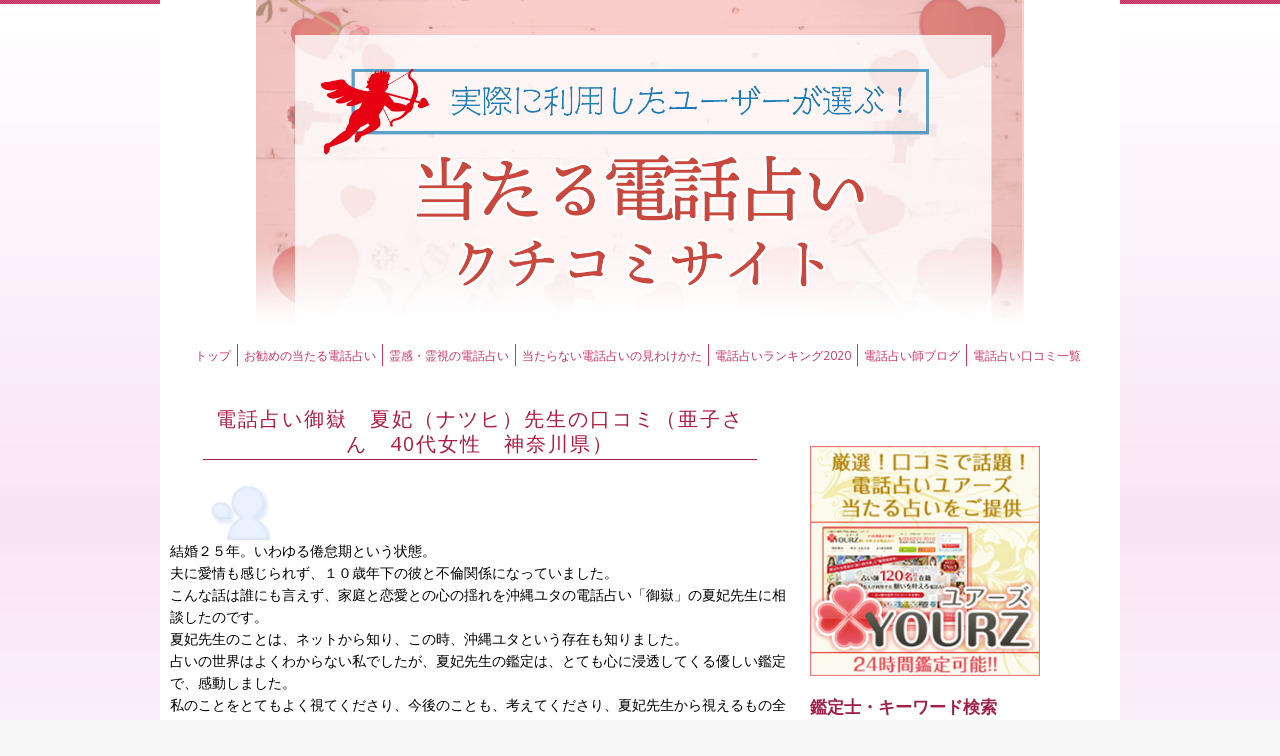

--- FILE ---
content_type: text/html; charset=UTF-8
request_url: http://xn--n8jtcyg0d4cm8knhm171aqcbd68ese2ijc8a.com/%E9%9B%BB%E8%A9%B1%E5%8D%A0%E3%81%84%E5%BE%A1%E5%B6%BD%E3%80%80%E5%A4%8F%E5%A6%83%EF%BC%88%E3%83%8A%E3%83%84%E3%83%92%EF%BC%89%E5%85%88%E7%94%9F%E3%81%AE%E5%8F%A3%E3%82%B3%E3%83%9F%EF%BC%88%E4%BA%9C/
body_size: 94910
content:
<!DOCTYPE html>
<html class="no-js" lang="ja">
<head>

<title>電話占い御嶽　夏妃（ナツヒ）先生の口コミ（亜子さん　40代女性　神奈川県） ｜ 当たる電話占い口コミサイト　2020</title>



<meta charset="UTF-8">
<meta name="viewport" content="width=device-width, initial-scale=1.0">
<link rel="shortcut icon" href="favicon.ico">
<link rel="pingback" href="http://xn--n8jtcyg0d4cm8knhm171aqcbd68ese2ijc8a.com/wp/xmlrpc.php"/>

<!--HeadSpace2　表示用タグ-->
<title>電話占い御嶽　夏妃（ナツヒ）先生の口コミ（亜子さん　40代女性　神奈川県） | 当たる電話占い口コミサイト　2020</title>
<link rel="alternate" type="application/rss+xml" title="当たる電話占い口コミサイト　2020 &raquo; フィード" href="http://xn--n8jtcyg0d4cm8knhm171aqcbd68ese2ijc8a.com/feed/" />
<link rel="alternate" type="application/rss+xml" title="当たる電話占い口コミサイト　2020 &raquo; コメントフィード" href="http://xn--n8jtcyg0d4cm8knhm171aqcbd68ese2ijc8a.com/comments/feed/" />
<link rel="alternate" type="application/rss+xml" title="当たる電話占い口コミサイト　2020 &raquo; 電話占い御嶽　夏妃（ナツヒ）先生の口コミ（亜子さん　40代女性　神奈川県） のコメントのフィード" href="http://xn--n8jtcyg0d4cm8knhm171aqcbd68ese2ijc8a.com/%e9%9b%bb%e8%a9%b1%e5%8d%a0%e3%81%84%e5%be%a1%e5%b6%bd%e3%80%80%e5%a4%8f%e5%a6%83%ef%bc%88%e3%83%8a%e3%83%84%e3%83%92%ef%bc%89%e5%85%88%e7%94%9f%e3%81%ae%e5%8f%a3%e3%82%b3%e3%83%9f%ef%bc%88%e4%ba%9c/feed/" />
		<script type="text/javascript">
			window._wpemojiSettings = {"baseUrl":"http:\/\/s.w.org\/images\/core\/emoji\/72x72\/","ext":".png","source":{"concatemoji":"http:\/\/xn--n8jtcyg0d4cm8knhm171aqcbd68ese2ijc8a.com\/wp\/wp-includes\/js\/wp-emoji-release.min.js?ver=4.2.38"}};
			!function(e,n,t){var a;function o(e){var t=n.createElement("canvas"),a=t.getContext&&t.getContext("2d");return!(!a||!a.fillText)&&(a.textBaseline="top",a.font="600 32px Arial","flag"===e?(a.fillText(String.fromCharCode(55356,56812,55356,56807),0,0),3e3<t.toDataURL().length):(a.fillText(String.fromCharCode(55357,56835),0,0),0!==a.getImageData(16,16,1,1).data[0]))}function i(e){var t=n.createElement("script");t.src=e,t.type="text/javascript",n.getElementsByTagName("head")[0].appendChild(t)}t.supports={simple:o("simple"),flag:o("flag")},t.DOMReady=!1,t.readyCallback=function(){t.DOMReady=!0},t.supports.simple&&t.supports.flag||(a=function(){t.readyCallback()},n.addEventListener?(n.addEventListener("DOMContentLoaded",a,!1),e.addEventListener("load",a,!1)):(e.attachEvent("onload",a),n.attachEvent("onreadystatechange",function(){"complete"===n.readyState&&t.readyCallback()})),(a=t.source||{}).concatemoji?i(a.concatemoji):a.wpemoji&&a.twemoji&&(i(a.twemoji),i(a.wpemoji)))}(window,document,window._wpemojiSettings);
		</script>
		<style type="text/css">
img.wp-smiley,
img.emoji {
	display: inline !important;
	border: none !important;
	box-shadow: none !important;
	height: 1em !important;
	width: 1em !important;
	margin: 0 .07em !important;
	vertical-align: -0.1em !important;
	background: none !important;
	padding: 0 !important;
}
</style>
<link rel='stylesheet' id='mh-google-fonts-css'  href='https://fonts.googleapis.com/css?family=Open+Sans:400,400italic,700,600' type='text/css' media='all' />
<link rel='stylesheet' id='mh-style-css'  href='http://xn--n8jtcyg0d4cm8knhm171aqcbd68ese2ijc8a.com/wp/wp-content/themes/mh-magazine-lite/style.css?ver=1.9.3' type='text/css' media='all' />
<script type='text/javascript' src='http://xn--n8jtcyg0d4cm8knhm171aqcbd68ese2ijc8a.com/wp/wp-includes/js/jquery/jquery.js?ver=1.11.2'></script>
<script type='text/javascript' src='http://xn--n8jtcyg0d4cm8knhm171aqcbd68ese2ijc8a.com/wp/wp-includes/js/jquery/jquery-migrate.min.js?ver=1.2.1'></script>
<script type='text/javascript' src='http://xn--n8jtcyg0d4cm8knhm171aqcbd68ese2ijc8a.com/wp/wp-content/themes/mh-magazine-lite/js/scripts.js?ver=4.2.38'></script>
<link rel="EditURI" type="application/rsd+xml" title="RSD" href="http://xn--n8jtcyg0d4cm8knhm171aqcbd68ese2ijc8a.com/wp/xmlrpc.php?rsd" />
<link rel="wlwmanifest" type="application/wlwmanifest+xml" href="http://xn--n8jtcyg0d4cm8knhm171aqcbd68ese2ijc8a.com/wp/wp-includes/wlwmanifest.xml" /> 
<link rel='prev' title='電話占い光華　美弦（みつる）先生の口コミ（ゆきこさん　40代女性　東京都）' href='http://xn--n8jtcyg0d4cm8knhm171aqcbd68ese2ijc8a.com/%e9%9b%bb%e8%a9%b1%e5%8d%a0%e3%81%84%e5%85%89%e8%8f%af%e3%80%80%e7%be%8e%e5%bc%a6%ef%bc%88%e3%83%9f%e3%83%84%e3%83%ab%ef%bc%89%e3%81%ae%e5%8f%a3%e3%82%b3%e3%83%9f%ef%bc%88%e3%82%86%e3%81%8d%e3%81%93/' />
<link rel='next' title='電話占い御嶽　天魅（アマミ）先生の口コミ（かなさん　20代女性　千葉県）' href='http://xn--n8jtcyg0d4cm8knhm171aqcbd68ese2ijc8a.com/%e9%9b%bb%e8%a9%b1%e5%8d%a0%e3%81%84%e5%be%a1%e5%b6%bd%e3%80%80%e5%a4%a9%e9%ad%85%ef%bc%88%e3%82%a2%e3%83%9e%e3%83%9f%ef%bc%89%e5%85%88%e7%94%9f%e3%81%ae%e5%8f%a3%e3%82%b3%e3%83%9f/' />
<meta name="generator" content="WordPress 4.2.38" />
<link rel='canonical' href='http://xn--n8jtcyg0d4cm8knhm171aqcbd68ese2ijc8a.com/%e9%9b%bb%e8%a9%b1%e5%8d%a0%e3%81%84%e5%be%a1%e5%b6%bd%e3%80%80%e5%a4%8f%e5%a6%83%ef%bc%88%e3%83%8a%e3%83%84%e3%83%92%ef%bc%89%e5%85%88%e7%94%9f%e3%81%ae%e5%8f%a3%e3%82%b3%e3%83%9f%ef%bc%88%e4%ba%9c/' />
<link rel='shortlink' href='http://xn--n8jtcyg0d4cm8knhm171aqcbd68ese2ijc8a.com/?p=1986' />
<!-- HeadSpace SEO 3.6.41 by John Godley - urbangiraffe.com -->
<meta name="keywords" content="電話占い口コミ,当たる占い,電話占い,占い師クチコミ,電話占い口コミ" />
<!-- HeadSpace -->
<!--[if lt IE 9]>
<script src="http://xn--n8jtcyg0d4cm8knhm171aqcbd68ese2ijc8a.com/wp/wp-content/themes/mh-magazine-lite/js/css3-mediaqueries.js"></script>
<![endif]-->
<style type="text/css" id="custom-background-css">
body.custom-background { background-image: url('http://xn--n8jtcyg0d4cm8knhm171aqcbd68ese2ijc8a.com/wp/wp-content/uploads/2015/09/bg_pink.jpg'); background-repeat: repeat; background-position: top left; background-attachment: fixed; }
</style>
<!--HeadSpace2　表示用タグ-->
<script>
  (function(i,s,o,g,r,a,m){i['GoogleAnalyticsObject']=r;i[r]=i[r]||function(){
  (i[r].q=i[r].q||[]).push(arguments)},i[r].l=1*new Date();a=s.createElement(o),
  m=s.getElementsByTagName(o)[0];a.async=1;a.src=g;m.parentNode.insertBefore(a,m)
  })(window,document,'script','//www.google-analytics.com/analytics.js','ga');

  ga('create', 'UA-39570923-1', 'auto');
  ga('send', 'pageview');

</script>

<!--　　　　　　　　　　　　　yahoo　リマケタグ　　　　　ココカラ　　　　　　　　-->

<!--  SITE_Y  -->
<script type="text/javascript" language="javascript">
/* <![CDATA[ */
var yahoo_retargeting_id = 'ZC3JPF7D5T';
var yahoo_retargeting_label = '';
/* ]]> */
</script>
<script type="text/javascript" language="javascript" src="//b92.yahoo.co.jp/js/s_retargeting.js"></script>

<!--  SITE_K  -->
<script type="text/javascript" language="javascript">
/* <![CDATA[ */
var yahoo_retargeting_id = 'MPXINWADPJ';
var yahoo_retargeting_label = '';
/* ]]> */
</script>
<script type="text/javascript" language="javascript" src="//b92.yahoo.co.jp/js/s_retargeting.js"></script>

<!--  SITE_LG  -->
<script type="text/javascript" language="javascript">
/* <![CDATA[ */
var yahoo_retargeting_id = '0HTR0D6U5B';
var yahoo_retargeting_label = '';
/* ]]> */
</script>
<script type="text/javascript" language="javascript" src="//b92.yahoo.co.jp/js/s_retargeting.js"></script>

<!--  SITE_RJ  -->
<script type="text/javascript" language="javascript">
/* <![CDATA[ */
var yahoo_retargeting_id = 'VCH6V344BA';
var yahoo_retargeting_label = '';
/* ]]> */
</script>
<script type="text/javascript" language="javascript" src="//b92.yahoo.co.jp/js/s_retargeting.js"></script>

<!--  SITE_T  -->
<script type="text/javascript" language="javascript">
/* <![CDATA[ */
var yahoo_retargeting_id = '9HN031VKGJ';
var yahoo_retargeting_label = '';
/* ]]> */
</script>
<script type="text/javascript" language="javascript" src="//b92.yahoo.co.jp/js/s_retargeting.js"></script>

<!--  SITE_A  -->
<script type="text/javascript" language="javascript">
/* <![CDATA[ */
var yahoo_retargeting_id = '49MHDNFS78';
var yahoo_retargeting_label = '';
/* ]]> */
</script>
<script type="text/javascript" language="javascript" src="//b92.yahoo.co.jp/js/s_retargeting.js"></script>

<!--  SITE_EN -->
<script type="text/javascript" language="javascript">
/* <![CDATA[ */
var yahoo_retargeting_id = '89M6M7YSWO';
var yahoo_retargeting_label = '';
/* ]]> */
</script>
<script type="text/javascript" language="javascript" src="//b92.yahoo.co.jp/js/s_retargeting.js"></script>

<!--  SITE_FE -->
<script type="text/javascript" language="javascript">
/* <![CDATA[ */
var yahoo_retargeting_id = '9MF8WGUXFA';
var yahoo_retargeting_label = '';
/* ]]> */
</script>
<script type="text/javascript" language="javascript" src="//b92.yahoo.co.jp/js/s_retargeting.js"></script>

<!--  SITE_U -->
<script type="text/javascript" language="javascript">
/* <![CDATA[ */
var yahoo_retargeting_id = 'DLEH485XXM';
var yahoo_retargeting_label = '';
/* ]]> */
</script>
<script type="text/javascript" language="javascript" src="//b92.yahoo.co.jp/js/s_retargeting.js"></script>

<!--  SITE_LA -->
<script type="text/javascript" language="javascript">
/* <![CDATA[ */
var yahoo_retargeting_id = 'UGLR1L5B05';
var yahoo_retargeting_label = '';
/* ]]> */
</script>
<script type="text/javascript" language="javascript" src="//b92.yahoo.co.jp/js/s_retargeting.js"></script>

<!--　　　　　　　　　　　　　yahoo　リマケタグ　　　　　ココマデ　　　　　　　　-->

<!--サイトバナー　ランダムリンク-->
<script type="text/javascript"><!--
   // 画像・URLリストを配列で作る
   var imglist = [
      [ "http://xn--n8jtcyg0d4cm8knhm171aqcbd68ese2ijc8a.com/wp/wp-content/themes/mh-magazine-lite/images/randombanner/banner-reijo-ninki.jpg", " ", "https://reijo.jp/lp/ninki" ] ,
      [ "http://xn--n8jtcyg0d4cm8knhm171aqcbd68ese2ijc8a.com/wp/wp-content/themes/mh-magazine-lite/images/randombanner/banner-yours-ninki.jpg", " ", "https://yourz.jp/lp/ninki" ] ,
      [ "http://xn--n8jtcyg0d4cm8knhm171aqcbd68ese2ijc8a.com/wp/wp-content/themes/mh-magazine-lite/images/randombanner/banner-leggera-ninki.png", " ", "https://leggera.me/lp/ninki" ],
      [ "http://xn--n8jtcyg0d4cm8knhm171aqcbd68ese2ijc8a.com/wp/wp-content/themes/mh-magazine-lite/images/randombanner/banner-tilleul-ataru.png", " ", "https://tilleul.in/lp/ninki" ],
      [ "http://xn--n8jtcyg0d4cm8knhm171aqcbd68ese2ijc8a.com/wp/wp-content/themes/mh-magazine-lite/images/randombanner/banner-koge-ataru.png", " ", "https://ko-ge.jp/lp/ninki" ],
      [ "http://xn--n8jtcyg0d4cm8knhm171aqcbd68ese2ijc8a.com/wp/wp-content/themes/mh-magazine-lite/images/randombanner/banner-azusayumi-ataru.png", " ", "https://azusayumi.aomori.jp/lp/ninki" ],
      [ "http://xn--n8jtcyg0d4cm8knhm171aqcbd68ese2ijc8a.com/wp/wp-content/themes/mh-magazine-lite/images/randombanner/banner-togakushi-ataru.png", " ", "https://toga-kushi.jp/lp/ninki" ],
      [ "http://xn--n8jtcyg0d4cm8knhm171aqcbd68ese2ijc8a.com/wp/wp-content/themes/mh-magazine-lite/images/randombanner/banner-utaki-ataru.png", " ", "http://utaki.biz/lp/ninki/" ],
      [ "http://xn--n8jtcyg0d4cm8knhm171aqcbd68ese2ijc8a.com/wp/wp-content/themes/mh-magazine-lite/images/randombanner/banner-lasa-ataru.png", " ", "https://lasa-mirai.jp/lp/ninki" ],
      [ "http://xn--n8jtcyg0d4cm8knhm171aqcbd68ese2ijc8a.com/wp/wp-content/themes/mh-magazine-lite/images/randombanner/banner-en-ataru.png", " ", "https://fukuen.cc/lp/ninki" ]
   ];

   // ランダムに1つ選んで表示する関数
   function RandomImageLink() {
      // どれか1つ選ぶ
      var selectnum = Math.floor(Math.random() * imglist.length);
      // 画像とリンクを生成
      var output = 
         '<a href="' + imglist[selectnum][2] + '">' +
         '<img src="' + imglist[selectnum][0] + '"' +
         ' alt="' + imglist[selectnum][1] + '"><br>' +
         imglist[selectnum][1] + '</a>';
      // 生成したHTMLを出力
      document.write(output);
   }
// -->
</script>
<!--サイトバナー　ランダムリンク-->
<!-- Global site tag (gtag.js) - Google Ads: 1019354710 (202001)-->
<script async src="https://www.googletagmanager.com/gtag/js?id=AW-1019354710"></script>
<script>
  window.dataLayer = window.dataLayer || [];
  function gtag(){dataLayer.push(arguments);}
  gtag('js', new Date());

  gtag('config', 'AW-1019354710');
</script>
<!-- Global site tag (gtag.js) - Google Ads: 1019354710 (202001)-->

</head>
<body class="single single-post postid-1986 single-format-standard custom-background mh-right-sb">
<div class="mh-container">
<header class="header-wrap">

<p class="head_txt">
<a href="/index-html"><img src="http://xn--n8jtcyg0d4cm8knhm171aqcbd68ese2ijc8a.com/wp/wp-content/themes/mh-magazine-lite/images/header.png" width="100%"/></a>
<br>
<!-- <span class="head-h3">口コミこそが真実！ピタリと当たる！貴方に合った電話占いサイトを探そう！
</span><br>
<span class="head-hon">「私の運命は？未来は？この恋は叶うの？」貴方の声をリアルに届け、占ってもらえるのが電話占い。
とても便利な電話占いは、ネットの普及に伴いサイトの数も増え続けています。<br>
“自分に合った電話占いサイト・占い師・霊能者は？”そんな貴方の迷いに全面サポートしていくのが、「当たる電話占い口コミサイト」。
電話占いをご利用になった方からの口コミを掲載し、当社独自の調査から人気の電話占いサイトと占い師・霊能者を紹介しています。<br>
貴方に合った電話占いサイト・占い師を探し、幸せな明るい未来を手に入れましょう。</span>
</p>
 -->
<!-- <div class="logo-wrap" role="banner">
<a href="http://xn--n8jtcyg0d4cm8knhm171aqcbd68ese2ijc8a.com/" title="当たる電話占い口コミサイト　2020" rel="home"><img src="http://xn--n8jtcyg0d4cm8knhm171aqcbd68ese2ijc8a.com/wp/wp-content/uploads/2015/09/cropped-mainbanner.jpg" height="381" width="620" alt="当たる電話占い口コミサイト　2020" /></a>
</div>
 -->
<div class="mobile-nav clear"></div>
<nav class="main-nav clearfix">
<div class="menu-%e3%83%a1%e3%83%8b%e3%83%a5%e3%83%bc-1-container"><ul id="menu-%e3%83%a1%e3%83%8b%e3%83%a5%e3%83%bc-1" class="menu"><li id="menu-item-288" class="menu-item menu-item-type-post_type menu-item-object-page menu-item-288"><a href="http://xn--n8jtcyg0d4cm8knhm171aqcbd68ese2ijc8a.com/">トップ</a></li>
<li id="menu-item-270" class="menu-item menu-item-type-custom menu-item-object-custom menu-item-270"><a href="http://xn--n8jtcyg0d4cm8knhm171aqcbd68ese2ijc8a.com/aboutus.html">お勧めの当たる電話占い</a></li>
<li id="menu-item-279" class="menu-item menu-item-type-custom menu-item-object-custom menu-item-279"><a href="http://xn--n8jtcyg0d4cm8knhm171aqcbd68ese2ijc8a.com/point.html">霊感・霊視の電話占い</a></li>
<li id="menu-item-5653" class="menu-item menu-item-type-post_type menu-item-object-page menu-item-5653"><a href="http://xn--n8jtcyg0d4cm8knhm171aqcbd68ese2ijc8a.com/ataranai.html">当たらない電話占いの見わけかた</a></li>
<li id="menu-item-282" class="menu-item menu-item-type-custom menu-item-object-custom menu-item-282"><a href="http://xn--n8jtcyg0d4cm8knhm171aqcbd68ese2ijc8a.com/kuchikomi.html">電話占いランキング2020</a></li>
<li id="menu-item-1079" class="menu-item menu-item-type-post_type menu-item-object-page menu-item-1079"><a href="http://xn--n8jtcyg0d4cm8knhm171aqcbd68ese2ijc8a.com/blog.html">電話占い師ブログ</a></li>
<li id="menu-item-2980" class="menu-item menu-item-type-post_type menu-item-object-page menu-item-2980"><a href="http://xn--n8jtcyg0d4cm8knhm171aqcbd68ese2ijc8a.com/%e5%8f%a3%e3%82%b3%e3%83%9f%e4%b8%80%e8%a6%a7.html">電話占い口コミ一覧</a></li>
</ul></div></nav>

</header>

<!-- <div class="header-bn" style="margin: 30px auto;text-align: center;padding: 0 10px;"><a href="tel:0363048065"><img src="http://xn--n8jtcyg0d4cm8knhm171aqcbd68ese2ijc8a.com/wp/wp-content/uploads/2019/07/fukuen-tel-bn-square.png" alt=""></a></div>

<div class="header-bn" style="margin: 30px auto;text-align: center;padding: 0 10px;"><a href="https://fuku-en.jp/"><img src="http://xn--n8jtcyg0d4cm8knhm171aqcbd68ese2ijc8a.com/wp/wp-content/uploads/2019/07/fukuen-site-bn-square.png" alt=""></a></div>

<div class="header-bn" style="margin: 30px auto;text-align: center;padding: 0 10px;"><a href="tel:0364541821"><img src="http://xn--n8jtcyg0d4cm8knhm171aqcbd68ese2ijc8a.com/wp/wp-content/uploads/2019/07/furin-tel-bn-square.png" alt=""></a></div>

<div class="header-bn" style="margin: 30px auto;text-align: center;padding: 0 10px;"><a href="https://furin-uranai.jp/"><img src="http://xn--n8jtcyg0d4cm8knhm171aqcbd68ese2ijc8a.com/wp/wp-content/uploads/2019/07/furin-site-bn-square.png" alt=""></a></div> --><div class="mh-wrapper clearfix">
	<div id="main-content" class="mh-content">
<article class="post-1986 post type-post status-publish format-standard hentry category-209 tag-97 tag-210 tag-46 tag-262 tag-83">
  <header class="post-header">
    <h1 class="entry-title">電話占い御嶽　夏妃（ナツヒ）先生の口コミ（亜子さん　40代女性　神奈川県）</h1>
    

    
  </header>
<p style="color:#ca4571; padding:0 0 0 40px; font-size:14px;">
<img src="http://xn--n8jtcyg0d4cm8knhm171aqcbd68ese2ijc8a.com/wp/wp-content/themes/mh-magazine-lite/images/kuchikomi.png" alt="" width="60" height="60" /></p>
<div class="kuchikomiBox">

    <div class="entry clearfix">
        <p>結婚２５年。いわゆる倦怠期という状態。<br />
夫に愛情も感じられず、１０歳年下の彼と不倫関係になっていました。<br />
こんな話は誰にも言えず、家庭と恋愛との心の揺れを沖縄ユタの電話占い「御嶽」の夏妃先生に相談したのです。<br />
夏妃先生のことは、ネットから知り、この時、沖縄ユタという存在も知りました。<br />
占いの世界はよくわからない私でしたが、夏妃先生の鑑定は、とても心に浸透してくる優しい鑑定で、感動しました。<br />
私のことをとてもよく視てくださり、今後のことも、考えてくださり、夏妃先生から視えるもの全てを教えていただきました。<br />
鑑定から、何が大切かもよくわかりました。年下の彼との不倫を成就することが、私の幸せになりました。<br />
浮気を繰り返す夫は離婚。現在、再婚をしてとても幸福です。夏妃先生のお力で、幸せな毎日を送れています。<br />
（亜子さん　40代女性　神奈川県）</p>
  </div>

</div>

    <p class="meta post-meta">Posted on <span class="updated">2015年11月25日</span> in <a href="http://xn--n8jtcyg0d4cm8knhm171aqcbd68ese2ijc8a.com/category/%e5%a4%8f%e5%a6%83%ef%bc%88%e3%83%8a%e3%83%84%e3%83%92%ef%bc%89%e5%85%88%e7%94%9f/" rel="category tag">夏妃（ナツヒ）先生</a></p>



      <div class="post-tags clearfix">
          <ul><li><a href="http://xn--n8jtcyg0d4cm8knhm171aqcbd68ese2ijc8a.com/tag/%e4%b8%8d%e5%80%ab/" rel="tag">不倫</a></li><li><a href="http://xn--n8jtcyg0d4cm8knhm171aqcbd68ese2ijc8a.com/tag/%e5%a4%8f%e5%a6%83%ef%bc%88%e3%83%8a%e3%83%84%e3%83%92%ef%bc%89%e5%85%88%e7%94%9f/" rel="tag">夏妃（ナツヒ）先生</a></li><li><a href="http://xn--n8jtcyg0d4cm8knhm171aqcbd68ese2ijc8a.com/tag/%e5%be%a1%e5%b6%bd/" rel="tag">御嶽</a></li><li><a href="http://xn--n8jtcyg0d4cm8knhm171aqcbd68ese2ijc8a.com/tag/%e6%b2%96%e7%b8%84%e3%83%a6%e3%82%bf/" rel="tag">沖縄ユタ</a></li><li><a href="http://xn--n8jtcyg0d4cm8knhm171aqcbd68ese2ijc8a.com/tag/%e9%9b%bb%e8%a9%b1%e5%8d%a0%e3%81%84/" rel="tag">電話占い</a></li></ul>        </div>
    </article>	
<!--ランキングバナー-->

<!--お悩み別占い師・霊能者ランキングー-->
  <h2 class="title-img"><img src="http://xn--n8jtcyg0d4cm8knhm171aqcbd68ese2ijc8a.com/wp/wp-content/themes/mh-magazine-lite/images/ninki-uranaishi-title.png"/></h2>

  <div class="ranking-menu">
    <ul>
      <li><a href="enmusubi.html"><img src="http://xn--n8jtcyg0d4cm8knhm171aqcbd68ese2ijc8a.com/wp/wp-content/themes/mh-magazine-lite/images/uranaishi-bn-01.png"/></a></li>
      <li><a href="/fukuen.html"><img src="http://xn--n8jtcyg0d4cm8knhm171aqcbd68ese2ijc8a.com/wp/wp-content/themes/mh-magazine-lite/images/uranaishi-bn-02.png"/></li>
        <li><a href="reikan.html"><img src="http://xn--n8jtcyg0d4cm8knhm171aqcbd68ese2ijc8a.com/wp/wp-content/themes/mh-magazine-lite/images/uranaishi-bn-03.png"/></a></li>
        <li><a href="furin.html"><img src="http://xn--n8jtcyg0d4cm8knhm171aqcbd68ese2ijc8a.com/wp/wp-content/themes/mh-magazine-lite/images/uranaishi-bn-04.png"/></a></li>
        <li><a href="renai.html"><img src="http://xn--n8jtcyg0d4cm8knhm171aqcbd68ese2ijc8a.com/wp/wp-content/themes/mh-magazine-lite/images/uranaishi-bn-05.png"/></a></li>
        <li><a href="shigoto.html"><img src="http://xn--n8jtcyg0d4cm8knhm171aqcbd68ese2ijc8a.com/wp/wp-content/themes/mh-magazine-lite/images/uranaishi-bn-06.png"/></a></li>
        <li><a href="uwaki.html"><img src="http://xn--n8jtcyg0d4cm8knhm171aqcbd68ese2ijc8a.com/wp/wp-content/themes/mh-magazine-lite/images/uranaishi-bn-07.png"/></a></li>
      <!--   <li><img src="http://xn--n8jtcyg0d4cm8knhm171aqcbd68ese2ijc8a.com/wp/wp-content/themes/mh-magazine-lite/images/ranking-bn-sensei-0.png"/></li> -->
      </ul>
    </div>


    <!--お悩み別電話占いサイト　ランキング-->
    <h2 class="title-img"><img src="http://xn--n8jtcyg0d4cm8knhm171aqcbd68ese2ijc8a.com/wp/wp-content/themes/mh-magazine-lite/images/ninki-sitei-title.png"/></h2>

    <div class="ranking-menu clearfix">
      <ul>
        <li><a href="/縁結び・縁切りに強い電話占いサイト.html"><img src="http://xn--n8jtcyg0d4cm8knhm171aqcbd68ese2ijc8a.com/wp/wp-content/themes/mh-magazine-lite/images/site-bn-01.png"/></a></li>
        <li><a href="/復縁を叶えてくれる電話占いサイト.html"><img src="http://xn--n8jtcyg0d4cm8knhm171aqcbd68ese2ijc8a.com/wp/wp-content/themes/mh-magazine-lite/images/site-bn-02.png"/></a>
        </li>
        <li><a href="/波動修正・思念伝達・敬愛法電話占いサイト.html"><img src="http://xn--n8jtcyg0d4cm8knhm171aqcbd68ese2ijc8a.com/wp/wp-content/themes/mh-magazine-lite/images/site-bn-03.png"/></a></li>
        <li><a href="/不倫に強い電話占いサイト.html"><img src="http://xn--n8jtcyg0d4cm8knhm171aqcbd68ese2ijc8a.com/wp/wp-content/themes/mh-magazine-lite/images/site-bn-04.png"/></a>
        </li>
        <li><a href="/恋愛相談に強い電話占いサイト.html"><img src="http://xn--n8jtcyg0d4cm8knhm171aqcbd68ese2ijc8a.com/wp/wp-content/themes/mh-magazine-lite/images/site-bn-05.png"/></a>
        </li>
        <li><a href="/経営問題や仕事の相談に強い電話占いサイトtop5.html"><img src="http://xn--n8jtcyg0d4cm8knhm171aqcbd68ese2ijc8a.com/wp/wp-content/themes/mh-magazine-lite/images/site-bn-06.png"/></a></li>
        <li><a href="/浮気問題、育児問題に強い電話占いサイト.html"><img src="http://xn--n8jtcyg0d4cm8knhm171aqcbd68ese2ijc8a.com/wp/wp-content/themes/mh-magazine-lite/images/site-bn-07.png"/></a>
        </li>
        <!-- <li><img src="http://xn--n8jtcyg0d4cm8knhm171aqcbd68ese2ijc8a.com/wp/wp-content/themes/mh-magazine-lite/images/ranking-bn-site-0.png"/></li> -->
      </ul>

    </div>

<!--ランキングバナー-->





</div>
	<aside class="mh-sidebar mT20">



<aside class="banner side-banner"><div class="dfad dfad_pos_1 dfad_first" id="_ad_5379"><a href="https://yourz.jp/" target="_blank" rel="nofollow">
<img src="http://xn--n8jtcyg0d4cm8knhm171aqcbd68ese2ijc8a.com/wp/wp-content/uploads/2015/09/banner-yours-ninki.jpg" width="230" alt>
</a></div></aside>

	<div id="search-2" class="sb-widget widget_search"><h4 class="widget-title">鑑定士・キーワード検索</h4><form role="search" method="get" id="searchform" action="http://xn--n8jtcyg0d4cm8knhm171aqcbd68ese2ijc8a.com/">
    <fieldset>
	<input type="text" value="" onfocus="if (this.value == 'To search, type and hit enter') this.value = ''" name="s" id="s" />
	<input type="submit" id="searchsubmit" value="" />
    </fieldset>
</form></div><div id="text-9" class="sb-widget widget_text">			<div class="textwidget"><!--お悩み別占い師・霊能者ランキングー-->
  <h2 class="title-img"><img src="http://xn--n8jtcyg0d4cm8knhm171aqcbd68ese2ijc8a.com/wp/wp-content/themes/mh-magazine-lite/images/ninki-uranaishi-title.png"/></h2>

  <div class="ranking-menu">
    <ul>
      <li><a href="enmusubi.html"><img src="http://xn--n8jtcyg0d4cm8knhm171aqcbd68ese2ijc8a.com/wp/wp-content/themes/mh-magazine-lite/images/uranaishi-bn-01.png"/></a></li>
      <li><a href="/fukuen.html"><img src="http://xn--n8jtcyg0d4cm8knhm171aqcbd68ese2ijc8a.com/wp/wp-content/themes/mh-magazine-lite/images/uranaishi-bn-02.png"/></li>
        <li><a href="reikan.html"><img src="http://xn--n8jtcyg0d4cm8knhm171aqcbd68ese2ijc8a.com/wp/wp-content/themes/mh-magazine-lite/images/uranaishi-bn-03.png"/></a></li>
        <li><a href="furin.html"><img src="http://xn--n8jtcyg0d4cm8knhm171aqcbd68ese2ijc8a.com/wp/wp-content/themes/mh-magazine-lite/images/uranaishi-bn-04.png"/></a></li>
        <li><a href="renai.html"><img src="http://xn--n8jtcyg0d4cm8knhm171aqcbd68ese2ijc8a.com/wp/wp-content/themes/mh-magazine-lite/images/uranaishi-bn-05.png"/></a></li>
        <li><a href="shigoto.html"><img src="http://xn--n8jtcyg0d4cm8knhm171aqcbd68ese2ijc8a.com/wp/wp-content/themes/mh-magazine-lite/images/uranaishi-bn-06.png"/></a></li>
        <li><a href="uwaki.html"><img src="http://xn--n8jtcyg0d4cm8knhm171aqcbd68ese2ijc8a.com/wp/wp-content/themes/mh-magazine-lite/images/uranaishi-bn-07.png"/></a></li>
      <!--   <li><img src="http://xn--n8jtcyg0d4cm8knhm171aqcbd68ese2ijc8a.com/wp/wp-content/themes/mh-magazine-lite/images/ranking-bn-sensei-0.png"/></li> -->
      </ul>
    </div></div>
		</div><div id="text-7" class="sb-widget widget_text">			<div class="textwidget"> <!--お悩み別電話占いサイト　ランキング-->
    <h2 class="title-img"><img src="http://xn--n8jtcyg0d4cm8knhm171aqcbd68ese2ijc8a.com/wp/wp-content/themes/mh-magazine-lite/images/ninki-sitei-title.png"/></h2>

    <div class="ranking-menu clearfix">
      <ul>
        <li><a href="/縁結び・縁切りに強い電話占いサイト.html"><img src="http://xn--n8jtcyg0d4cm8knhm171aqcbd68ese2ijc8a.com/wp/wp-content/themes/mh-magazine-lite/images/site-bn-01.png"/></a></li>
        <li><a href="/復縁を叶えてくれる電話占いサイト.html"><img src="http://xn--n8jtcyg0d4cm8knhm171aqcbd68ese2ijc8a.com/wp/wp-content/themes/mh-magazine-lite/images/site-bn-02.png"/></a>
        </li>
        <li><a href="/波動修正・思念伝達・敬愛法電話占いサイト.html"><img src="http://xn--n8jtcyg0d4cm8knhm171aqcbd68ese2ijc8a.com/wp/wp-content/themes/mh-magazine-lite/images/site-bn-03.png"/></a></li>
        <li><a href="/不倫に強い電話占いサイト.html"><img src="http://xn--n8jtcyg0d4cm8knhm171aqcbd68ese2ijc8a.com/wp/wp-content/themes/mh-magazine-lite/images/site-bn-04.png"/></a>
        </li>
        <li><a href="/恋愛相談に強い電話占いサイト.html"><img src="http://xn--n8jtcyg0d4cm8knhm171aqcbd68ese2ijc8a.com/wp/wp-content/themes/mh-magazine-lite/images/site-bn-05.png"/></a>
        </li>
        <li><a href="/経営問題や仕事の相談に強い電話占いサイトtop5.html"><img src="http://xn--n8jtcyg0d4cm8knhm171aqcbd68ese2ijc8a.com/wp/wp-content/themes/mh-magazine-lite/images/site-bn-06.png"/></a></li>
        <li><a href="/浮気問題、育児問題に強い電話占いサイト.html"><img src="http://xn--n8jtcyg0d4cm8knhm171aqcbd68ese2ijc8a.com/wp/wp-content/themes/mh-magazine-lite/images/site-bn-07.png"/></a>
        </li>
        <!-- <li><img src="http://xn--n8jtcyg0d4cm8knhm171aqcbd68ese2ijc8a.com/wp/wp-content/themes/mh-magazine-lite/images/ranking-bn-site-0.png"/></li> -->
      </ul>

    </div></div>
		</div><div id="text-13" class="sb-widget widget_text">			<div class="textwidget"><div style="margin: 30px auto;text-align: center;padding: 0 10px;"><a href="tel:0363048065"><img src="http://xn--n8jtcyg0d4cm8knhm171aqcbd68ese2ijc8a.com/wp/wp-content/uploads/2019/07/fukuen-tel-bn-square.png" alt=""></a></div>

<div style="margin: 30px auto;text-align: center;padding: 0 10px;"><a href="https://fuku-en.jp/"><img src="http://xn--n8jtcyg0d4cm8knhm171aqcbd68ese2ijc8a.com/wp/wp-content/uploads/2019/07/fukuen-site-bn-square.png" alt=""></a></div>

<div style="margin: 30px auto;text-align: center;padding: 0 10px;"><a href="tel:0364541821"><img src="http://xn--n8jtcyg0d4cm8knhm171aqcbd68ese2ijc8a.com/wp/wp-content/uploads/2019/07/furin-tel-bn-square.png" alt=""></a></div>

<div style="margin: 30px auto;text-align: center;padding: 0 10px;"><a href="https://furin-uranai.jp/"><img src="http://xn--n8jtcyg0d4cm8knhm171aqcbd68ese2ijc8a.com/wp/wp-content/uploads/2019/07/furin-site-bn-square.png" alt=""></a></div></div>
		</div><div id="text-8" class="sb-widget widget_text"><h4 class="widget-title">CONTENTS</h4>			<div class="textwidget"><ul class="menu"><li class="menu-item menu-item-type-post_type menu-item-object-page"><a href="http://xn--n8jtcyg0d4cm8knhm171aqcbd68ese2ijc8a.com/">トップ</a></li>
<li class="menu-item menu-item-type-custom menu-item-object-custom menu-item-270"><a href="http://xn--n8jtcyg0d4cm8knhm171aqcbd68ese2ijc8a.com/aboutus.html">お勧めの当たる電話占い</a></li>
<li class="menu-item menu-item-type-custom menu-item-object-custom menu-item-279"><a href="http://xn--n8jtcyg0d4cm8knhm171aqcbd68ese2ijc8a.com/point.html">霊感・霊視の電話占いとは</a></li>
<li class="menu-item menu-item-type-custom menu-item-object-custom menu-item-279"><a href="http://xn--n8jtcyg0d4cm8knhm171aqcbd68ese2ijc8a.com/ataranai.html">当たらない電話占いの見わけかた</a></li>
<li class="menu-item menu-item-type-custom menu-item-object-custom menu-item-282"><a href="http://xn--n8jtcyg0d4cm8knhm171aqcbd68ese2ijc8a.com/kuchikomi.html">お勧めの電話占いランキング2020</a></li>
<li class="menu-item menu-item-type-post_type menu-item-object-page menu-item-1079"><a href="http://xn--n8jtcyg0d4cm8knhm171aqcbd68ese2ijc8a.com/blog.html">電話占い師ブログのご紹介</a></li>
<li class="menu-item menu-item-type-post_type menu-item-object-page menu-item-2980"><a href="http://xn--n8jtcyg0d4cm8knhm171aqcbd68ese2ijc8a.com/%e5%8f%a3%e3%82%b3%e3%83%9f%e4%b8%80%e8%a6%a7.html">口コミ一覧</a></li>
</ul></div>
		</div><div id="text-11" class="sb-widget widget_text"><h4 class="widget-title">電話占いユアーズ　占いスクール開講</h4>			<div class="textwidget"><a href="https://yourz.jp/school" target="_blank"><img src="https://yourz.jp/pc/images/school-bn200.jpg" alt="ユアーズ　プロによる占いスクール"></a></div>
		</div><div id="text-10" class="sb-widget widget_text"><h4 class="widget-title">おすすめの電話占いサイト情報</h4>			<div class="textwidget"><ul class="menu"><li class="menu-item menu-item-type-post_type menu-item-object-page"><a href="http://xn--n8jtcyg0d4cm8knhm171aqcbd68ese2ijc8a.com/koge.html">電話占い光華</a>　<a href="http://xn--n8jtcyg0d4cm8knhm171aqcbd68ese2ijc8a.com/%E9%9B%BB%E8%A9%B1%E5%8D%A0%E3%81%84%E5%85%89%E8%8F%AF%EF%BD%9C%E3%81%8A%E5%AE%A2%E6%A7%98%E3%81%8B%E3%82%89%E3%81%AE%E3%82%AF%E3%83%81%E3%82%B3%E3%83%9F.html">（クチコミを見る）</a</li>
<li id="menu-item-1467" class="menu-item menu-item-type-post_type menu-item-object-page menu-item-1467"><a href="http://xn--n8jtcyg0d4cm8knhm171aqcbd68ese2ijc8a.com/yourz.html">電話占いユアーズ　サイト情報</a>　<a href="http://xn--n8jtcyg0d4cm8knhm171aqcbd68ese2ijc8a.com/%E9%9B%BB%E8%A9%B1%E5%8D%A0%E3%81%84%E3%83%A6%E3%82%A2%E3%83%BC%E3%82%BA%E3%82%AF%E3%83%81%E3%82%B3%E3%83%9F.html">（クチコミを見る）</a></li>
<li id="menu-item-1467" class="menu-item menu-item-type-post_type menu-item-object-page menu-item-1467"><a href="http://xn--n8jtcyg0d4cm8knhm171aqcbd68ese2ijc8a.com/hanabishi.html">電話占い花菱　サイト情報</a></li>
<li id="menu-item-1469" class="menu-item menu-item-type-post_type menu-item-object-page menu-item-1469"><a href="http://xn--n8jtcyg0d4cm8knhm171aqcbd68ese2ijc8a.com/leggera.html">電話占いレジェラ　サイト情報</a>　<a href="http://xn--n8jtcyg0d4cm8knhm171aqcbd68ese2ijc8a.com/%E9%9B%BB%E8%A9%B1%E5%8D%A0%E3%81%84%E3%83%AC%E3%82%B8%E3%82%A7%E3%83%A9%EF%BD%9C%E3%81%8A%E5%AE%A2%E6%A7%98%E3%81%8B%E3%82%89%E3%81%AE%E3%82%AF%E3%83%81%E3%82%B3%E3%83%9F.html">（クチコミを見る）</a></li>
<li id="menu-item-1475" class="menu-item menu-item-type-post_type menu-item-object-page menu-item-1475"><a href="http://xn--n8jtcyg0d4cm8knhm171aqcbd68ese2ijc8a.com/lasaverde.html">電話占いラサベルデ　サイト情報</a>　<a href="http://xn--n8jtcyg0d4cm8knhm171aqcbd68ese2ijc8a.com/%E9%9B%BB%E8%A9%B1%E5%8D%A0%E3%81%84%E3%83%A9%E3%82%B5%E3%83%99%E3%83%AB%E3%83%87%EF%BD%9C%E3%81%8A%E5%AE%A2%E6%A7%98%E3%81%8B%E3%82%89%E3%81%AE%E3%82%AF%E3%83%81%E3%82%B3%E3%83%9F.html">（クチコミを見る）</a</li>
<li id="menu-item-1465" class="menu-item menu-item-type-post_type menu-item-object-page menu-item-1465"><a href="http://xn--n8jtcyg0d4cm8knhm171aqcbd68ese2ijc8a.com/tilleul.html">電話占いティユール　サイト情報</a></li>
<li id="menu-item-1470" class="menu-item menu-item-type-post_type menu-item-object-page menu-item-1470"><a href="http://xn--n8jtcyg0d4cm8knhm171aqcbd68ese2ijc8a.com/utaki.html">電話占い御嶽　サイト情報</a></li>
<li id="menu-item-1472" class="menu-item menu-item-type-post_type menu-item-object-page menu-item-1472"><a href="http://xn--n8jtcyg0d4cm8knhm171aqcbd68ese2ijc8a.com/azusayumi.html">電話占い梓弓　サイト情報</a></li>
<li id="menu-item-1471" class="menu-item menu-item-type-post_type menu-item-object-page menu-item-1471"><a href="http://xn--n8jtcyg0d4cm8knhm171aqcbd68ese2ijc8a.com/togakushi.html">電話占い戸隠　サイト情報</a></li>
<li id="menu-item-1464" class="menu-item menu-item-type-post_type menu-item-object-page menu-item-1464"><a href="http://xn--n8jtcyg0d4cm8knhm171aqcbd68ese2ijc8a.com/reizyouamato.html">電話占い霊場天扉　サイト情報</a></li>
<li id="menu-item-1474" class="menu-item menu-item-type-post_type menu-item-object-page menu-item-1474"><a href="http://xn--n8jtcyg0d4cm8knhm171aqcbd68ese2ijc8a.com/feliz.html">電話占いフェリース　サイト情報</a>
<li id="menu-item-1466" class="menu-item menu-item-type-post_type menu-item-object-page menu-item-1466"><a href="http://xn--n8jtcyg0d4cm8knhm171aqcbd68ese2ijc8a.com/happy.html">ハッピーローズ</a></li>
</ul></div>
		</div>		<div id="recent-posts-2" class="sb-widget widget_recent_entries">		<h4 class="widget-title">最近の口コミ</h4>		<ul>
					<li>
				<a href="http://xn--n8jtcyg0d4cm8knhm171aqcbd68ese2ijc8a.com/%e9%9b%bb%e8%a9%b1%e5%8d%a0%e3%81%84%e6%88%b8%e9%9a%a0%e3%80%80%e6%9c%9b%e6%a1%83%ef%bc%88%e3%83%a2%e3%83%a2%ef%bc%89%e9%9c%8a%e8%83%bd%e8%80%85%e3%81%ae%e5%8f%a3%e3%82%b3%e3%83%9f%ef%bc%88m%e3%81%95/">電話占い戸隠　望桃（モモ）霊能者の口コミ（Mさん　50代女性　奈良県）</a>
						</li>
					<li>
				<a href="http://xn--n8jtcyg0d4cm8knhm171aqcbd68ese2ijc8a.com/%e9%9b%bb%e8%a9%b1%e5%8d%a0%e3%81%84%e6%a2%93%e5%bc%93%e3%80%80%e6%a5%93%e4%be%86%e3%83%95%e3%82%a6%e3%83%a9%e3%82%a4%e9%9c%8a%e8%83%bd%e8%80%85%e3%81%ae%e5%8f%a3%e3%82%b3%e3%83%9f%ef%bc%88%e3%81%95/">電話占い梓弓　楓來(フウライ)霊能者の口コミ（さくらさん　20代女性　愛知県）</a>
						</li>
					<li>
				<a href="http://xn--n8jtcyg0d4cm8knhm171aqcbd68ese2ijc8a.com/%e9%9b%bb%e8%a9%b1%e5%8d%a0%e3%81%84%e3%83%a6%e3%82%a2%e3%83%bc%e3%82%ba%e3%80%80%e7%ab%8b%e6%9e%9c-%e3%83%aa%e3%83%83%e3%82%ab-%e5%85%88%e7%94%9f%e3%81%ae%e5%8f%a3%e3%82%b3%e3%83%9f%e5%8d%97/">電話占いユアーズ　立果 (リッカ ) 先生の口コミ(南さん　40代女性　神奈川県)</a>
						</li>
					<li>
				<a href="http://xn--n8jtcyg0d4cm8knhm171aqcbd68ese2ijc8a.com/%e9%9b%bb%e8%a9%b1%e5%8d%a0%e3%81%84%e3%83%95%e3%82%a7%e3%83%aa%e3%83%bc%e3%82%b9%e3%80%80%e6%b6%bc%e9%9f%b3%ef%bc%88%e3%82%b9%e3%82%ba%e3%83%8d%ef%bc%89%e5%85%88%e7%94%9f%e3%81%ae%e5%8f%a3%e3%82%b3/">電話占いフェリース　涼音（スズネ）先生の口コミ（wさん　40代　奈良県）</a>
						</li>
					<li>
				<a href="http://xn--n8jtcyg0d4cm8knhm171aqcbd68ese2ijc8a.com/%e9%9b%bb%e8%a9%b1%e5%8d%a0%e3%81%84%e6%a2%93%e5%bc%93%e3%80%80%e9%ba%bb%e7%94%b1%e9%a6%99%ef%bc%88%e3%83%9e%e3%83%a6%e3%82%ab%ef%bc%89%e9%9c%8a%e8%83%bd%e8%80%85%e3%81%ae%e5%8f%a3%e3%82%b3%e3%83%9fn/">電話占い梓弓　麻由香（マユカ）霊能者の口コミ(NAKAさん　30代女性　新潟県)</a>
						</li>
					<li>
				<a href="http://xn--n8jtcyg0d4cm8knhm171aqcbd68ese2ijc8a.com/%e9%9b%bb%e8%a9%b1%e5%8d%a0%e3%81%84%e5%a4%a9%e9%9f%bf%e3%80%80%e5%93%a8%e5%ad%90%ef%bc%88%e3%81%97%e3%82%87%e3%81%86%e3%81%93%ef%bc%89%e9%9c%8a%e8%83%bd%e8%80%85%e3%81%ae%e5%8f%a3%e3%82%b3%e3%83%9f/">電話占い天響　哨子（しょうこ）霊能者の口コミ（緑さん　40代　東京都）</a>
						</li>
					<li>
				<a href="http://xn--n8jtcyg0d4cm8knhm171aqcbd68ese2ijc8a.com/%e9%9b%bb%e8%a9%b1%e5%8d%a0%e3%81%84%e3%83%86%e3%82%a3%e3%83%a6%e3%83%bc%e3%83%ab%e3%80%80kerria-%e3%82%b1%e3%83%aa%e3%82%a2-%e9%9c%8a%e8%83%bd%e8%80%85%e3%81%ae%e5%8f%a3%e3%82%b3%e3%83%9f-3/">電話占いティユール　Kerria (ケリア ) 霊能者の口コミ(恵美さん　30代女性　神奈川県)</a>
						</li>
					<li>
				<a href="http://xn--n8jtcyg0d4cm8knhm171aqcbd68ese2ijc8a.com/%e9%9b%bb%e8%a9%b1%e5%8d%a0%e3%81%84%e8%8a%b1%e8%8f%b1%e3%80%80%e7%a5%a2%e5%ad%90-%e7%be%8e%e4%bd%90-%ef%bc%88%e3%81%ad%e3%81%93-%e3%81%bf%e3%81%95-%ef%bc%89%e9%9c%8a%e8%83%bd%e8%80%85%e3%81%ae-2/">電話占い花菱　祢子 美佐 （ねこ みさ ）霊能者の口コミ（さちさん　30代女性　佐賀県）</a>
						</li>
					<li>
				<a href="http://xn--n8jtcyg0d4cm8knhm171aqcbd68ese2ijc8a.com/%e9%9b%bb%e8%a9%b1%e5%8d%a0%e3%81%84%e8%8a%b1%e8%8f%b1%e3%80%80%e7%a5%a2%e5%ad%90-%e7%be%8e%e4%bd%90-%ef%bc%88%e3%81%ad%e3%81%93-%e3%81%bf%e3%81%95-%ef%bc%89%e9%9c%8a%e8%83%bd%e8%80%85%e3%81%ae/">電話占い花菱　祢子 美佐 （ねこ みさ ）霊能者の口コミ（Ｍさん　20代女性　鹿児島県）</a>
						</li>
					<li>
				<a href="http://xn--n8jtcyg0d4cm8knhm171aqcbd68ese2ijc8a.com/%e9%9b%bb%e8%a9%b1%e5%8d%a0%e3%81%84%e3%83%86%e3%82%a3%e3%83%a6%e3%83%bc%e3%83%ab%e3%80%80kerria-%e3%82%b1%e3%83%aa%e3%82%a2-%e9%9c%8a%e8%83%bd%e8%80%85%e3%81%ae%e5%8f%a3%e3%82%b3%e3%83%9f-2/">電話占いティユール　Kerria (ケリア ) 霊能者の口コミ(姫子さん　30代女性　山口県)</a>
						</li>
				</ul>
		</div><div id="text-5" class="sb-widget widget_text"><h4 class="widget-title">電話占いサイト（公式サイト）</h4>			<div class="textwidget"><ul>
  <li class="cat-item"><a href="https://denwa-counselor.com/" target="_blank">ウェルネス電話占い（公式サイト）</a></li>
  <li class="cat-item"><a href="https://ko-ge.jp/" target="_blank">電話占い光華（公式サイト）</a></li>
  <li class="cat-item"><a href="https://yourz.jp/" target="_blank">電話占いユアーズ（公式サイト）</a></li>
  <li class="cat-item"><a href="https://leggera.me/" target="_blank">電話占いレジェラ（公式サイト）</a></li>
  <li class="cat-item"><a href="https://lasa-mirai.jp/" target="_blank">電話占いラサベルデ（公式サイト）</a></li>
  <li class="cat-item"><a href="https://tilleul.in/" target="_blank">電話占いティユール（公式サイト）</a></li>
  <li class="cat-item"><a href="http://www.utaki.biz/" target="_blank">電話占い御嶽（公式サイト）</a></li>
  <li class="cat-item"><a href="https://azusayumi.aomori.jp/" target="_blank">電話占い梓弓（公式サイト）</a></li>
  <li class="cat-item"><a href="https://toga-kushi.jp/" target="_blank">電話占い戸隠（公式サイト）</a></li>
  <li class="cat-item"><a href="https://reijo.jp/" target="_blank">電話占い霊場天扉（公式サイト）</a></li>
  <li class="cat-item"><a href="http://fe-liz.jp/" target="_blank">電話占いフェリース（公式サイト）</a></li>
  <li class="cat-item"><a href="https://fukuen.cc/" target="_blank">電話占いアンクレール（公式サイト）</a></li>
 <li class="cat-item"><a href="https://tenjin-misaki.net/" target="_blank">電話占い天神（公式サイト）</a></li>
  <li class="cat-item"><a href="http://hprose.jp/" target="_blank">ハッピーローズ（公式サイト）</a></li>
</ul></div>
		</div><div id="text-6" class="sb-widget widget_text"><h4 class="widget-title">電話占い口コミサイト（外部リンク） </h4>			<div class="textwidget"><ul>
<li class="cat-item"><a href="http://horen-kuchikomi.com/" target="_blank">電話占い法蓮　口コミサイト</a></li>
<li class="cat-item"><a href="http://mutsu-kuchikomi.com/" target="_blank">電話占い陸奥　口コミサイト</a></li>
<li class="cat-item"><a href="http://sion-kuchikomi.com/" target="_blank">電話占い紫苑　口コミサイト</a></li>
<li class="cat-item"><a href="http://misya-kuchikomi.com/" target="_blank">電話占いミーシャ・コーポレーション　口コミサイト</a>
<li class="cat-item"><a href="http://vernis-kuchikomi.com/" target="_blank">電話占いヴェルニ　口コミサイト</a></li>
<li class="cat-item"><a href="http://gibo-kantei-kuchikomi.com/" target="_blank">電話占い宜保鑑定事務所　口コミサイト</a></li>
  <li class="cat-item"><a href="http://reijo-kuchikomi.com/" target="_blank">電話占い霊場天扉　口コミサイト</a></li>
  <li class="cat-item"><a href="http://feliz-kuchikomi.com/" target="_blank">電話占いフェリース　口コミサイト</a></li>
  <li class="cat-item"><a href="http://tilleul-kuchikomi.com/" target="_blank">電話占いティユール　口コミサイト</a></li>
  <li class="cat-item"><a href="http://yourz-kuchikomi.com/" target="_blank">電話占いユアーズ　口コミサイト</a></li>
  <li class="cat-item"><a href="http://ko-ge-kuchikomi.com/" target="_blank">電話占い光華　口コミサイト</a></li>
  <li class="cat-item"><a href="http://leggera-kuchikomi.com/" target="_blank">電話占いレジェラ　口コミサイト</a></li>
  </ul></div>
		</div><div id="text-12" class="sb-widget widget_text">			<div class="textwidget"><!--<ul>
<li class="cat-item"><a href="https://sd-beau.jp" target="_blank">川越のエステサロン　ソンデゥボー</a></li>
<li class="cat-item"><a href="https://studio-gerald.jp" target="_blank">川越のネイルサロン　スタジオジェラルダ</a></li>
</ul>--></div>
		</div><div id="widget_sp_image-3" class="sb-widget widget_sp_image"><a href="http://yourz-kuchikomi.com/" id="" target="_blank" class="widget_sp_image-image-link" title=""><img width="268" height="120" alt="" class="attachment-full" style="max-width: 100%;" src="http://xn--n8jtcyg0d4cm8knhm171aqcbd68ese2ijc8a.com/wp/wp-content/uploads/2015/09/wp_yourz.jpg" /></a></div><div id="widget_sp_image-4" class="sb-widget widget_sp_image"><h4 class="widget-title">芸能人占い</h4><a href="/geinouuranai.html" id="" target="_self" class="widget_sp_image-image-link" title="芸能人占い"><img width="268" height="250" alt="芸能人占い" class="attachment-full" style="max-width: 100%;" src="http://xn--n8jtcyg0d4cm8knhm171aqcbd68ese2ijc8a.com/wp/wp-content/uploads/2015/09/geinouzin250.jpg" /></a></div><div id="tag_cloud-2" class="sb-widget widget_tag_cloud"><h4 class="widget-title">タグ</h4><div class="tagcloud"><a href='http://xn--n8jtcyg0d4cm8knhm171aqcbd68ese2ijc8a.com/tag/%e3%81%86%e3%81%9f%e3%81%8d/' class='tag-link-47' title='14件のトピック' style='font-size: 8pt;'>うたき</a>
<a href='http://xn--n8jtcyg0d4cm8knhm171aqcbd68ese2ijc8a.com/tag/%e3%82%a2%e3%83%b3%e3%82%af%e3%83%ac%e3%83%bc%e3%83%ab/' class='tag-link-66' title='42件のトピック' style='font-size: 13.08064516129pt;'>アンクレール</a>
<a href='http://xn--n8jtcyg0d4cm8knhm171aqcbd68ese2ijc8a.com/tag/%e3%83%86%e3%82%a3%e3%83%a6%e3%83%bc%e3%83%ab/' class='tag-link-44' title='170件のトピック' style='font-size: 19.854838709677pt;'>ティユール</a>
<a href='http://xn--n8jtcyg0d4cm8knhm171aqcbd68ese2ijc8a.com/tag/%e3%83%95%e3%82%a7%e3%83%aa%e3%83%bc%e3%82%b9/' class='tag-link-68' title='101件のトピック' style='font-size: 17.370967741935pt;'>フェリース</a>
<a href='http://xn--n8jtcyg0d4cm8knhm171aqcbd68ese2ijc8a.com/tag/%e3%83%a6%e3%82%a2%e3%83%bc%e3%82%ba/' class='tag-link-40' title='219件のトピック' style='font-size: 21.096774193548pt;'>ユアーズ</a>
<a href='http://xn--n8jtcyg0d4cm8knhm171aqcbd68ese2ijc8a.com/tag/%e3%83%a9%e3%82%b5%e3%83%99%e3%83%ab%e3%83%87/' class='tag-link-42' title='62件のトピック' style='font-size: 15pt;'>ラサベルデ</a>
<a href='http://xn--n8jtcyg0d4cm8knhm171aqcbd68ese2ijc8a.com/tag/%e3%83%ac%e3%82%b8%e3%82%a7%e3%83%a9/' class='tag-link-41' title='87件のトピック' style='font-size: 16.58064516129pt;'>レジェラ</a>
<a href='http://xn--n8jtcyg0d4cm8knhm171aqcbd68ese2ijc8a.com/tag/%e4%b8%8d%e5%80%ab/' class='tag-link-97' title='152件のトピック' style='font-size: 19.290322580645pt;'>不倫</a>
<a href='http://xn--n8jtcyg0d4cm8knhm171aqcbd68ese2ijc8a.com/tag/%e4%b8%8d%e5%80%ab%e6%88%90%e5%b0%b1/' class='tag-link-286' title='33件のトピック' style='font-size: 11.951612903226pt;'>不倫成就</a>
<a href='http://xn--n8jtcyg0d4cm8knhm171aqcbd68ese2ijc8a.com/tag/%e4%b8%8d%e5%80%ab%e7%9b%b8%e8%ab%87/' class='tag-link-244' title='40件のトピック' style='font-size: 12.854838709677pt;'>不倫相談</a>
<a href='http://xn--n8jtcyg0d4cm8knhm171aqcbd68ese2ijc8a.com/tag/%e4%ba%ba%e7%94%9f%e7%9b%b8%e8%ab%87/' class='tag-link-420' title='14件のトピック' style='font-size: 8pt;'>人生相談</a>
<a href='http://xn--n8jtcyg0d4cm8knhm171aqcbd68ese2ijc8a.com/tag/%e4%bb%95%e4%ba%8b/' class='tag-link-102' title='14件のトピック' style='font-size: 8pt;'>仕事</a>
<a href='http://xn--n8jtcyg0d4cm8knhm171aqcbd68ese2ijc8a.com/tag/%e5%85%89%e8%8f%af/' class='tag-link-9' title='88件のトピック' style='font-size: 16.693548387097pt;'>光華</a>
<a href='http://xn--n8jtcyg0d4cm8knhm171aqcbd68ese2ijc8a.com/tag/%e5%8f%a3%e3%82%b3%e3%83%9f/' class='tag-link-114' title='22件のトピック' style='font-size: 10.032258064516pt;'>口コミ</a>
<a href='http://xn--n8jtcyg0d4cm8knhm171aqcbd68ese2ijc8a.com/tag/%e5%ae%b6%e5%ba%ad%e5%95%8f%e9%a1%8c/' class='tag-link-284' title='46件のトピック' style='font-size: 13.532258064516pt;'>家庭問題</a>
<a href='http://xn--n8jtcyg0d4cm8knhm171aqcbd68ese2ijc8a.com/tag/%e5%ae%b6%e5%ba%ad%e7%9b%b8%e8%ab%87/' class='tag-link-525' title='15件のトピック' style='font-size: 8.2258064516129pt;'>家庭相談</a>
<a href='http://xn--n8jtcyg0d4cm8knhm171aqcbd68ese2ijc8a.com/tag/%e5%be%a1%e5%b6%bd/' class='tag-link-46' title='56件のトピック' style='font-size: 14.548387096774pt;'>御嶽</a>
<a href='http://xn--n8jtcyg0d4cm8knhm171aqcbd68ese2ijc8a.com/tag/%e5%be%a9%e7%b8%81/' class='tag-link-98' title='179件のトピック' style='font-size: 20.193548387097pt;'>復縁</a>
<a href='http://xn--n8jtcyg0d4cm8knhm171aqcbd68ese2ijc8a.com/tag/%e5%be%a9%e7%b8%81%e6%88%90%e5%b0%b1/' class='tag-link-289' title='67件のトピック' style='font-size: 15.338709677419pt;'>復縁成就</a>
<a href='http://xn--n8jtcyg0d4cm8knhm171aqcbd68ese2ijc8a.com/tag/%e6%80%9d%e5%bf%b5%e4%bc%9d%e9%81%94/' class='tag-link-340' title='54件のトピック' style='font-size: 14.322580645161pt;'>思念伝達</a>
<a href='http://xn--n8jtcyg0d4cm8knhm171aqcbd68ese2ijc8a.com/tag/%e6%81%8b%e6%84%9b/' class='tag-link-130' title='39件のトピック' style='font-size: 12.741935483871pt;'>恋愛</a>
<a href='http://xn--n8jtcyg0d4cm8knhm171aqcbd68ese2ijc8a.com/tag/%e6%81%8b%e6%84%9b%e6%88%90%e5%b0%b1/' class='tag-link-287' title='75件のトピック' style='font-size: 15.903225806452pt;'>恋愛成就</a>
<a href='http://xn--n8jtcyg0d4cm8knhm171aqcbd68ese2ijc8a.com/tag/%e6%81%8b%e6%84%9b%e7%9b%b8%e8%ab%87/' class='tag-link-99' title='97件のトピック' style='font-size: 17.145161290323pt;'>恋愛相談</a>
<a href='http://xn--n8jtcyg0d4cm8knhm171aqcbd68ese2ijc8a.com/tag/%e6%88%b8%e9%9a%a0/' class='tag-link-54' title='54件のトピック' style='font-size: 14.322580645161pt;'>戸隠</a>
<a href='http://xn--n8jtcyg0d4cm8knhm171aqcbd68ese2ijc8a.com/tag/%e6%9c%aa%e6%9d%a5%e9%80%8f%e8%a6%96/' class='tag-link-424' title='25件のトピック' style='font-size: 10.596774193548pt;'>未来透視</a>
<a href='http://xn--n8jtcyg0d4cm8knhm171aqcbd68ese2ijc8a.com/tag/%e6%a2%93%e5%bc%93/' class='tag-link-53' title='65件のトピック' style='font-size: 15.225806451613pt;'>梓弓</a>
<a href='http://xn--n8jtcyg0d4cm8knhm171aqcbd68ese2ijc8a.com/tag/%e6%b3%a2%e5%8b%95%e4%bf%ae%e6%ad%a3/' class='tag-link-117' title='62件のトピック' style='font-size: 15pt;'>波動修正</a>
<a href='http://xn--n8jtcyg0d4cm8knhm171aqcbd68ese2ijc8a.com/tag/%e6%b5%ae%e6%b0%97/' class='tag-link-103' title='24件のトピック' style='font-size: 10.483870967742pt;'>浮気</a>
<a href='http://xn--n8jtcyg0d4cm8knhm171aqcbd68ese2ijc8a.com/tag/%e7%89%87%e6%80%9d%e3%81%84/' class='tag-link-107' title='16件のトピック' style='font-size: 8.5645161290323pt;'>片思い</a>
<a href='http://xn--n8jtcyg0d4cm8knhm171aqcbd68ese2ijc8a.com/tag/%e7%94%b7%e6%80%a7%e5%8f%a3%e3%82%b3%e3%83%9f/' class='tag-link-417' title='28件のトピック' style='font-size: 11.161290322581pt;'>男性口コミ</a>
<a href='http://xn--n8jtcyg0d4cm8knhm171aqcbd68ese2ijc8a.com/tag/%e7%95%a5%e5%a5%aa%e6%84%9b/' class='tag-link-486' title='15件のトピック' style='font-size: 8.2258064516129pt;'>略奪愛</a>
<a href='http://xn--n8jtcyg0d4cm8knhm171aqcbd68ese2ijc8a.com/tag/%e7%9b%b8%e6%89%8b%e3%81%ae%e6%b0%97%e6%8c%81%e3%81%a1/' class='tag-link-290' title='88件のトピック' style='font-size: 16.693548387097pt;'>相手の気持ち</a>
<a href='http://xn--n8jtcyg0d4cm8knhm171aqcbd68ese2ijc8a.com/tag/%e7%b5%90%e5%a9%9a/' class='tag-link-205' title='66件のトピック' style='font-size: 15.338709677419pt;'>結婚</a>
<a href='http://xn--n8jtcyg0d4cm8knhm171aqcbd68ese2ijc8a.com/tag/%e7%b8%81%e5%88%87%e3%82%8a/' class='tag-link-423' title='15件のトピック' style='font-size: 8.2258064516129pt;'>縁切り</a>
<a href='http://xn--n8jtcyg0d4cm8knhm171aqcbd68ese2ijc8a.com/tag/%e7%b8%81%e7%b5%90%e3%81%b3/' class='tag-link-101' title='263件のトピック' style='font-size: 22pt;'>縁結び</a>
<a href='http://xn--n8jtcyg0d4cm8knhm171aqcbd68ese2ijc8a.com/tag/%e9%81%a0%e8%b7%9d%e9%9b%a2%e6%81%8b%e6%84%9b/' class='tag-link-108' title='15件のトピック' style='font-size: 8.2258064516129pt;'>遠距離恋愛</a>
<a href='http://xn--n8jtcyg0d4cm8knhm171aqcbd68ese2ijc8a.com/tag/%e9%9b%a2%e5%a9%9a/' class='tag-link-248' title='50件のトピック' style='font-size: 13.983870967742pt;'>離婚</a>
<a href='http://xn--n8jtcyg0d4cm8knhm171aqcbd68ese2ijc8a.com/tag/%e9%9b%bb%e8%a9%b1%e5%8d%a0%e3%81%84/' class='tag-link-83' title='164件のトピック' style='font-size: 19.741935483871pt;'>電話占い</a>
<a href='http://xn--n8jtcyg0d4cm8knhm171aqcbd68ese2ijc8a.com/tag/%e9%9b%bb%e8%a9%b1%e5%8d%a0%e3%81%84%e3%83%86%e3%82%a3%e3%83%a6%e3%83%bc%e3%83%ab/' class='tag-link-514' title='34件のトピック' style='font-size: 12.064516129032pt;'>電話占いティユール</a>
<a href='http://xn--n8jtcyg0d4cm8knhm171aqcbd68ese2ijc8a.com/tag/%e9%9b%bb%e8%a9%b1%e5%8d%a0%e3%81%84%e3%83%a6%e3%82%a2%e3%83%bc%e3%82%ba/' class='tag-link-372' title='23件のトピック' style='font-size: 10.258064516129pt;'>電話占いユアーズ</a>
<a href='http://xn--n8jtcyg0d4cm8knhm171aqcbd68ese2ijc8a.com/tag/%e9%9b%bb%e8%a9%b1%e5%8d%a0%e3%81%84%e9%9c%8a%e5%a0%b4%e5%a4%a9%e6%89%89/' class='tag-link-373' title='15件のトピック' style='font-size: 8.2258064516129pt;'>電話占い霊場天扉</a>
<a href='http://xn--n8jtcyg0d4cm8knhm171aqcbd68ese2ijc8a.com/tag/%e9%9c%8a%e5%a0%b4%e5%a4%a9%e6%89%89/' class='tag-link-50' title='190件のトピック' style='font-size: 20.41935483871pt;'>霊場天扉</a>
<a href='http://xn--n8jtcyg0d4cm8knhm171aqcbd68ese2ijc8a.com/tag/%e9%9c%8a%e6%84%9f/' class='tag-link-431' title='15件のトピック' style='font-size: 8.2258064516129pt;'>霊感</a>
<a href='http://xn--n8jtcyg0d4cm8knhm171aqcbd68ese2ijc8a.com/tag/%e9%9c%8a%e6%84%9f%e9%9c%8a%e8%a6%96/' class='tag-link-257' title='33件のトピック' style='font-size: 11.951612903226pt;'>霊感霊視</a>
<a href='http://xn--n8jtcyg0d4cm8knhm171aqcbd68ese2ijc8a.com/tag/%e9%a1%98%e6%9c%9b%e6%88%90%e5%b0%b1/' class='tag-link-200' title='18件のトピック' style='font-size: 9.1290322580645pt;'>願望成就</a></div>
</div><div id="archives-3" class="sb-widget widget_archive"><h4 class="widget-title">アーカイブ</h4>		<label class="screen-reader-text" for="archives-dropdown-3">アーカイブ</label>
		<select id="archives-dropdown-3" name="archive-dropdown" onchange='document.location.href=this.options[this.selectedIndex].value;'>
			
			<option value="">月を選択</option>
				<option value='http://xn--n8jtcyg0d4cm8knhm171aqcbd68ese2ijc8a.com/2019/04/'> 2019年4月 &nbsp;(18)</option>
	<option value='http://xn--n8jtcyg0d4cm8knhm171aqcbd68ese2ijc8a.com/2018/07/'> 2018年7月 &nbsp;(3)</option>
	<option value='http://xn--n8jtcyg0d4cm8knhm171aqcbd68ese2ijc8a.com/2018/06/'> 2018年6月 &nbsp;(2)</option>
	<option value='http://xn--n8jtcyg0d4cm8knhm171aqcbd68ese2ijc8a.com/2018/05/'> 2018年5月 &nbsp;(4)</option>
	<option value='http://xn--n8jtcyg0d4cm8knhm171aqcbd68ese2ijc8a.com/2018/04/'> 2018年4月 &nbsp;(5)</option>
	<option value='http://xn--n8jtcyg0d4cm8knhm171aqcbd68ese2ijc8a.com/2018/03/'> 2018年3月 &nbsp;(5)</option>
	<option value='http://xn--n8jtcyg0d4cm8knhm171aqcbd68ese2ijc8a.com/2018/01/'> 2018年1月 &nbsp;(39)</option>
	<option value='http://xn--n8jtcyg0d4cm8knhm171aqcbd68ese2ijc8a.com/2017/11/'> 2017年11月 &nbsp;(1)</option>
	<option value='http://xn--n8jtcyg0d4cm8knhm171aqcbd68ese2ijc8a.com/2017/10/'> 2017年10月 &nbsp;(8)</option>
	<option value='http://xn--n8jtcyg0d4cm8knhm171aqcbd68ese2ijc8a.com/2017/09/'> 2017年9月 &nbsp;(22)</option>
	<option value='http://xn--n8jtcyg0d4cm8knhm171aqcbd68ese2ijc8a.com/2017/08/'> 2017年8月 &nbsp;(17)</option>
	<option value='http://xn--n8jtcyg0d4cm8knhm171aqcbd68ese2ijc8a.com/2017/07/'> 2017年7月 &nbsp;(1)</option>
	<option value='http://xn--n8jtcyg0d4cm8knhm171aqcbd68ese2ijc8a.com/2017/06/'> 2017年6月 &nbsp;(1)</option>
	<option value='http://xn--n8jtcyg0d4cm8knhm171aqcbd68ese2ijc8a.com/2017/05/'> 2017年5月 &nbsp;(1)</option>
	<option value='http://xn--n8jtcyg0d4cm8knhm171aqcbd68ese2ijc8a.com/2017/04/'> 2017年4月 &nbsp;(3)</option>
	<option value='http://xn--n8jtcyg0d4cm8knhm171aqcbd68ese2ijc8a.com/2017/03/'> 2017年3月 &nbsp;(9)</option>
	<option value='http://xn--n8jtcyg0d4cm8knhm171aqcbd68ese2ijc8a.com/2016/07/'> 2016年7月 &nbsp;(30)</option>
	<option value='http://xn--n8jtcyg0d4cm8knhm171aqcbd68ese2ijc8a.com/2016/06/'> 2016年6月 &nbsp;(73)</option>
	<option value='http://xn--n8jtcyg0d4cm8knhm171aqcbd68ese2ijc8a.com/2016/05/'> 2016年5月 &nbsp;(88)</option>
	<option value='http://xn--n8jtcyg0d4cm8knhm171aqcbd68ese2ijc8a.com/2016/04/'> 2016年4月 &nbsp;(87)</option>
	<option value='http://xn--n8jtcyg0d4cm8knhm171aqcbd68ese2ijc8a.com/2016/03/'> 2016年3月 &nbsp;(138)</option>
	<option value='http://xn--n8jtcyg0d4cm8knhm171aqcbd68ese2ijc8a.com/2016/02/'> 2016年2月 &nbsp;(94)</option>
	<option value='http://xn--n8jtcyg0d4cm8knhm171aqcbd68ese2ijc8a.com/2016/01/'> 2016年1月 &nbsp;(28)</option>
	<option value='http://xn--n8jtcyg0d4cm8knhm171aqcbd68ese2ijc8a.com/2015/12/'> 2015年12月 &nbsp;(173)</option>
	<option value='http://xn--n8jtcyg0d4cm8knhm171aqcbd68ese2ijc8a.com/2015/11/'> 2015年11月 &nbsp;(88)</option>
	<option value='http://xn--n8jtcyg0d4cm8knhm171aqcbd68ese2ijc8a.com/2015/10/'> 2015年10月 &nbsp;(146)</option>

		</select>
</div><div id="categories-3" class="sb-widget widget_categories"><h4 class="widget-title">カテゴリー</h4><label class="screen-reader-text" for="cat">カテゴリー</label><select name='cat' id='cat' class='postform' >
	<option value='-1'>カテゴリーを選択</option>
	<option class="level-0" value="38">Banna(バンナ)先生&nbsp;&nbsp;(7)</option>
	<option class="level-0" value="89">CONTENTS&nbsp;&nbsp;(5)</option>
	<option class="level-0" value="887">Daisy（ディジー）霊能者&nbsp;&nbsp;(2)</option>
	<option class="level-0" value="941">Kerria (ケリア ) 霊能者&nbsp;&nbsp;(4)</option>
	<option class="level-0" value="238">Lunette（りゅねっと）先生&nbsp;&nbsp;(6)</option>
	<option class="level-0" value="690">MAKOTO（マコト）先生&nbsp;&nbsp;(5)</option>
	<option class="level-0" value="996">Mashiro（マシロ）先生&nbsp;&nbsp;(1)</option>
	<option class="level-0" value="1010">MiRai（ミライ）先生&nbsp;&nbsp;(1)</option>
	<option class="level-0" value="716">Reiko（レイコ）霊能者&nbsp;&nbsp;(5)</option>
	<option class="level-0" value="1030">Yuriel（ゆりえる）先生&nbsp;&nbsp;(1)</option>
	<option class="level-0" value="498">アクア先生&nbsp;&nbsp;(4)</option>
	<option class="level-0" value="272">アマテラス先生&nbsp;&nbsp;(6)</option>
	<option class="level-0" value="79">あやめ （アヤメ ）先生&nbsp;&nbsp;(4)</option>
	<option class="level-0" value="318">あろま（アロマ）先生&nbsp;&nbsp;(1)</option>
	<option class="level-0" value="75">あろま先生&nbsp;&nbsp;(4)</option>
	<option class="level-0" value="494">アンジュ先生&nbsp;&nbsp;(6)</option>
	<option class="level-0" value="792">アンヌ先生&nbsp;&nbsp;(3)</option>
	<option class="level-0" value="1007">イザナ先生&nbsp;&nbsp;(1)</option>
	<option class="level-0" value="551">イブ先生&nbsp;&nbsp;(6)</option>
	<option class="level-0" value="722">イリーナ霊能者&nbsp;&nbsp;(5)</option>
	<option class="level-0" value="59">エクラ先生&nbsp;&nbsp;(4)</option>
	<option class="level-0" value="931">えな（エナ）先生&nbsp;&nbsp;(2)</option>
	<option class="level-0" value="684">えりざべす（エリザベス）先生&nbsp;&nbsp;(5)</option>
	<option class="level-0" value="1041">エルチ・デ・エルチ先生&nbsp;&nbsp;(1)</option>
	<option class="level-0" value="500">エレイン先生&nbsp;&nbsp;(4)</option>
	<option class="level-0" value="783">エンジェル先生&nbsp;&nbsp;(5)</option>
	<option class="level-0" value="309">オルフェ先生&nbsp;&nbsp;(6)</option>
	<option class="level-0" value="16">かすみ先生&nbsp;&nbsp;(7)</option>
	<option class="level-0" value="1027">キーナ恵（めぐみ）先生&nbsp;&nbsp;(1)</option>
	<option class="level-0" value="863">こぶし（コブシ）霊能者&nbsp;&nbsp;(3)</option>
	<option class="level-0" value="547">サイトクチコミ&nbsp;&nbsp;(4)</option>
	<option class="level-0" value="1043">ザック蘭先生&nbsp;&nbsp;(1)</option>
	<option class="level-0" value="821">サファイア先生&nbsp;&nbsp;(5)</option>
	<option class="level-0" value="587">シアン先生&nbsp;&nbsp;(1)</option>
	<option class="level-0" value="60">ジュリア先生&nbsp;&nbsp;(5)</option>
	<option class="level-0" value="230">スカーレル先生&nbsp;&nbsp;(6)</option>
	<option class="level-0" value="956">スピカ（スピカ）先生&nbsp;&nbsp;(1)</option>
	<option class="level-0" value="493">ソナタ先生&nbsp;&nbsp;(6)</option>
	<option class="level-0" value="808">ダリア先生&nbsp;&nbsp;(4)</option>
	<option class="level-0" value="817">ティファニー先生&nbsp;&nbsp;(4)</option>
	<option class="level-0" value="813">トレゾア先生&nbsp;&nbsp;(5)</option>
	<option class="level-0" value="794">ナタリア先生&nbsp;&nbsp;(5)</option>
	<option class="level-0" value="748">ひもろぎ先生&nbsp;&nbsp;(5)</option>
	<option class="level-0" value="64">ぴんく先生&nbsp;&nbsp;(2)</option>
	<option class="level-0" value="280">プラナ先生&nbsp;&nbsp;(4)</option>
	<option class="level-0" value="72">フローラ先生&nbsp;&nbsp;(4)</option>
	<option class="level-0" value="592">まなみ先生&nbsp;&nbsp;(6)</option>
	<option class="level-0" value="3">マリア先生&nbsp;&nbsp;(7)</option>
	<option class="level-0" value="274">ミカエル先生&nbsp;&nbsp;(6)</option>
	<option class="level-0" value="960">みくる（ミクル）先生&nbsp;&nbsp;(1)</option>
	<option class="level-0" value="316">みなみ（ミナミ）先生&nbsp;&nbsp;(8)</option>
	<option class="level-0" value="322">みのり先生&nbsp;&nbsp;(6)</option>
	<option class="level-0" value="936">みろく（ミロク）先生&nbsp;&nbsp;(2)</option>
	<option class="level-0" value="993">めいび先生&nbsp;&nbsp;(1)</option>
	<option class="level-0" value="740">やよい先生&nbsp;&nbsp;(6)</option>
	<option class="level-0" value="553">ラナ先生&nbsp;&nbsp;(7)</option>
	<option class="level-0" value="803">ラピス先生&nbsp;&nbsp;(5)</option>
	<option class="level-0" value="603">ラリマー先生&nbsp;&nbsp;(10)</option>
	<option class="level-0" value="576">ランキング「不倫」&nbsp;&nbsp;(22)</option>
	<option class="level-0" value="585">ランキング「復縁」&nbsp;&nbsp;(23)</option>
	<option class="level-0" value="667">ランキング「復縁」NO.1&nbsp;&nbsp;(1)</option>
	<option class="level-0" value="668">ランキング「復縁」NO.2&nbsp;&nbsp;(1)</option>
	<option class="level-0" value="669">ランキング「復縁」NO.3&nbsp;&nbsp;(1)</option>
	<option class="level-0" value="574">ランキング「恋愛相談」&nbsp;&nbsp;(21)</option>
	<option class="level-0" value="573">ランキング「波動修正」&nbsp;&nbsp;(22)</option>
	<option class="level-0" value="670">ランキング「波動修正」NO.1&nbsp;&nbsp;(1)</option>
	<option class="level-0" value="672">ランキング「波動修正」NO.2&nbsp;&nbsp;(1)</option>
	<option class="level-0" value="671">ランキング「波動修正」NO.3&nbsp;&nbsp;(1)</option>
	<option class="level-0" value="591">ランキング「浮気」&nbsp;&nbsp;(17)</option>
	<option class="level-0" value="590">ランキング「経営問題」&nbsp;&nbsp;(15)</option>
	<option class="level-0" value="582">ランキング「縁結び」&nbsp;&nbsp;(24)</option>
	<option class="level-0" value="665">ランキング「縁結び」NO.2&nbsp;&nbsp;(1)</option>
	<option class="level-0" value="664">ランキング「縁結び」NO.3&nbsp;&nbsp;(1)</option>
	<option class="level-0" value="678">リーナ先生&nbsp;&nbsp;(5)</option>
	<option class="level-0" value="700">ルキナ霊能者&nbsp;&nbsp;(4)</option>
	<option class="level-0" value="819">レイ先生&nbsp;&nbsp;(4)</option>
	<option class="level-0" value="228">レジェラ先生&nbsp;&nbsp;(4)</option>
	<option class="level-0" value="186">七夕星（なゆせ）先生&nbsp;&nbsp;(5)</option>
	<option class="level-0" value="62">七葉（ナナハ）先生&nbsp;&nbsp;(8)</option>
	<option class="level-0" value="147">万知（まち）霊能者&nbsp;&nbsp;(5)</option>
	<option class="level-0" value="595">万鈴（まりん）先生&nbsp;&nbsp;(5)</option>
	<option class="level-0" value="755">久仁衛（クニエ）霊能者&nbsp;&nbsp;(5)</option>
	<option class="level-0" value="751">乙月（オトツキ）霊能者&nbsp;&nbsp;(6)</option>
	<option class="level-0" value="165">五十鈴（イスズ）霊能者&nbsp;&nbsp;(5)</option>
	<option class="level-0" value="331">亜子（アコ）先生&nbsp;&nbsp;(10)</option>
	<option class="level-0" value="270">仁美（ヒトミ）先生&nbsp;&nbsp;(5)</option>
	<option class="level-0" value="1033">令葉（レイハ）先生&nbsp;&nbsp;(1)</option>
	<option class="level-0" value="127">伊万里（イマリ）霊能者&nbsp;&nbsp;(10)</option>
	<option class="level-0" value="694">伊勢の巫女（イセノミコ）霊能者&nbsp;&nbsp;(5)</option>
	<option class="level-0" value="325">來未（クミ）先生&nbsp;&nbsp;(7)</option>
	<option class="level-0" value="474">依里（えり）先生&nbsp;&nbsp;(3)</option>
	<option class="level-0" value="983">優似（ゆい）先生&nbsp;&nbsp;(1)</option>
	<option class="level-0" value="742">優寧（ユウネイ）先生&nbsp;&nbsp;(5)</option>
	<option class="level-0" value="184">光十波（ことは）先生&nbsp;&nbsp;(5)</option>
	<option class="level-0" value="583">光結（ミユイ）先生&nbsp;&nbsp;(5)</option>
	<option class="level-0" value="13">光輝（コウキ）先生&nbsp;&nbsp;(6)</option>
	<option class="level-0" value="571">八千代（ヤチヨ）先生&nbsp;&nbsp;(8)</option>
	<option class="level-0" value="734">六甲ちづる（ロッコウチヅル）先生&nbsp;&nbsp;(6)</option>
	<option class="level-0" value="788">凛星（リンセイ）先生&nbsp;&nbsp;(5)</option>
	<option class="level-0" value="706">凛音（リオン）霊能者&nbsp;&nbsp;(7)</option>
	<option class="level-0" value="10">凪（なぎ）先生&nbsp;&nbsp;(6)</option>
	<option class="level-0" value="155">千嘉（ちか）霊能者&nbsp;&nbsp;(4)</option>
	<option class="level-0" value="731">千果鈴（チカリ）先生&nbsp;&nbsp;(4)</option>
	<option class="level-0" value="532">千紗(チサ)霊能者&nbsp;&nbsp;(4)</option>
	<option class="level-0" value="999">千里（センリ）先生&nbsp;&nbsp;(1)</option>
	<option class="level-0" value="88">占い師ランキング&nbsp;&nbsp;(7)</option>
	<option class="level-0" value="463">友田節子（ともだせつこ）先生&nbsp;&nbsp;(3)</option>
	<option class="level-0" value="762">友鈴（ユウリン）霊能者&nbsp;&nbsp;(4)</option>
	<option class="level-0" value="173">史伽（フミカ）霊能者&nbsp;&nbsp;(4)</option>
	<option class="level-0" value="682">叶愛（カナエ）先生&nbsp;&nbsp;(5)</option>
	<option class="level-0" value="153">和佳乃（わかの）霊能者&nbsp;&nbsp;(3)</option>
	<option class="level-0" value="24">和奏（ワカナ）先生&nbsp;&nbsp;(9)</option>
	<option class="level-0" value="865">咲世（サクヨ）先生&nbsp;&nbsp;(2)</option>
	<option class="level-0" value="824">咲幸（サユキ）先生&nbsp;&nbsp;(6)</option>
	<option class="level-0" value="600">咲弥花 （さやか ） 先生&nbsp;&nbsp;(1)</option>
	<option class="level-0" value="613">咲弥花 （さやか）先生&nbsp;&nbsp;(5)</option>
	<option class="level-0" value="327">咲望（サクノ）先生&nbsp;&nbsp;(11)</option>
	<option class="level-0" value="943">哨子（しょうこ）霊能者&nbsp;&nbsp;(2)</option>
	<option class="level-0" value="213">嘉陽（カヨ）先生&nbsp;&nbsp;(5)</option>
	<option class="level-0" value="1051">堂園りま（どうえん）先生&nbsp;&nbsp;(1)</option>
	<option class="level-0" value="209">夏妃（ナツヒ）先生&nbsp;&nbsp;(5)</option>
	<option class="level-0" value="1002">夏想樹（カソウジュ）先生&nbsp;&nbsp;(1)</option>
	<option class="level-0" value="849">夕凪（ユウナギ）霊能者&nbsp;&nbsp;(2)</option>
	<option class="level-0" value="964">夢埜(ゆめの)先生&nbsp;&nbsp;(1)</option>
	<option class="level-0" value="48">大城（オオシロ）先生&nbsp;&nbsp;(7)</option>
	<option class="level-0" value="52">天弘（テンコウ）先生&nbsp;&nbsp;(1)</option>
	<option class="level-0" value="534">天弘（テンコウ）霊能者&nbsp;&nbsp;(6)</option>
	<option class="level-0" value="555">天海（アマミ）霊能者&nbsp;&nbsp;(6)</option>
	<option class="level-0" value="774">天真（テンマ）先生&nbsp;&nbsp;(5)</option>
	<option class="level-0" value="407">天響（ティナ）先生&nbsp;&nbsp;(5)</option>
	<option class="level-0" value="86">天香（そらか）先生&nbsp;&nbsp;(6)</option>
	<option class="level-0" value="202">天魅（アマミ）先生&nbsp;&nbsp;(5)</option>
	<option class="level-0" value="617">奈々恵（ナナエ）霊能者&nbsp;&nbsp;(6)</option>
	<option class="level-0" value="1013">奈良橋カイネ（ナラハシ）先生&nbsp;&nbsp;(1)</option>
	<option class="level-0" value="859">奏瀬（かなせ）霊能者&nbsp;&nbsp;(1)</option>
	<option class="level-0" value="51">奏瞳（カナメ）先生&nbsp;&nbsp;(2)</option>
	<option class="level-0" value="536">奏瞳（カナメ）霊能者&nbsp;&nbsp;(5)</option>
	<option class="level-0" value="790">女神レイ（メガミレイ）先生&nbsp;&nbsp;(4)</option>
	<option class="level-0" value="303">如月（キサラギ）先生&nbsp;&nbsp;(6)</option>
	<option class="level-0" value="56">妃佳里（ひかり）先生&nbsp;&nbsp;(5)</option>
	<option class="level-0" value="885">妃美香（ヒミカ）霊能者&nbsp;&nbsp;(4)</option>
	<option class="level-0" value="34">安名(アンナ)先生&nbsp;&nbsp;(9)</option>
	<option class="level-0" value="502">寿鶴（じゅかく）先生&nbsp;&nbsp;(3)</option>
	<option class="level-0" value="696">尊（ミコト）霊能者&nbsp;&nbsp;(5)</option>
	<option class="level-0" value="122">巴（トモエ）霊能者&nbsp;&nbsp;(4)</option>
	<option class="level-0" value="167">希咲（キサキ）霊能者&nbsp;&nbsp;(5)</option>
	<option class="level-0" value="1024">彩舞音（あまね）先生&nbsp;&nbsp;(1)</option>
	<option class="level-0" value="900">御子柴　香乃（みこしば　かの）霊能者&nbsp;&nbsp;(1)</option>
	<option class="level-0" value="22">心安(シンアン)先生&nbsp;&nbsp;(7)</option>
	<option class="level-0" value="161">心春（コハル）霊能者&nbsp;&nbsp;(6)</option>
	<option class="level-0" value="207">心花（コノカ）先生&nbsp;&nbsp;(4)</option>
	<option class="level-0" value="36">志摩(シマ)先生&nbsp;&nbsp;(8)</option>
	<option class="level-0" value="710">志鶴（シヅル）霊能者&nbsp;&nbsp;(5)</option>
	<option class="level-0" value="980">怜央（レオ）先生&nbsp;&nbsp;(1)</option>
	<option class="level-0" value="934">恵理世（エリゼ）先生&nbsp;&nbsp;(2)</option>
	<option class="level-0" value="33">悠里（ユウリ）先生&nbsp;&nbsp;(7)</option>
	<option class="level-0" value="57">愛凛（あいり）先生&nbsp;&nbsp;(6)</option>
	<option class="level-0" value="190">愛弥花（あみか）先生&nbsp;&nbsp;(6)</option>
	<option class="level-0" value="301">愛桜（アイサ）先生&nbsp;&nbsp;(6)</option>
	<option class="level-0" value="236">愛璃彩（ありさ）先生&nbsp;&nbsp;(5)</option>
	<option class="level-0" value="329">愛采（アイサイ）先生&nbsp;&nbsp;(5)</option>
	<option class="level-0" value="702">慈乃（ヤスノ）霊能者&nbsp;&nbsp;(4)</option>
	<option class="level-0" value="620">日和（ひより）先生&nbsp;&nbsp;(6)</option>
	<option class="level-0" value="142">早紀（サキ）霊能者&nbsp;&nbsp;(5)</option>
	<option class="level-0" value="686">明日羽（あすは）霊能者&nbsp;&nbsp;(6)</option>
	<option class="level-0" value="991">明朱風（あすか）先生&nbsp;&nbsp;(1)</option>
	<option class="level-0" value="188">明李（あかり）先生&nbsp;&nbsp;(6)</option>
	<option class="level-0" value="149">星蘭（せいら）霊能者&nbsp;&nbsp;(4)</option>
	<option class="level-0" value="67">春妃（はるひ）先生&nbsp;&nbsp;(4)</option>
	<option class="level-0" value="73">春姫(ハルキ)先生&nbsp;&nbsp;(6)</option>
	<option class="level-0" value="1035">春璃（しゅんり）先生&nbsp;&nbsp;(1)</option>
	<option class="level-0" value="704">春聖（シュンセイ）霊能者&nbsp;&nbsp;(5)</option>
	<option class="level-0" value="753">春菜（ハルナ）霊能者&nbsp;&nbsp;(5)</option>
	<option class="level-0" value="850">智香（トモカ）霊能者&nbsp;&nbsp;(1)</option>
	<option class="level-0" value="781">暁（アカツキ）先生&nbsp;&nbsp;(7)</option>
	<option class="level-0" value="844">更紗（サラサ）先生&nbsp;&nbsp;(1)</option>
	<option class="level-0" value="32">月の宮（ツキノミヤ）先生&nbsp;&nbsp;(7)</option>
	<option class="level-0" value="1021">月帆（つきほ）先生&nbsp;&nbsp;(1)</option>
	<option class="level-0" value="223">月霊（ゲツレイ）先生&nbsp;&nbsp;(6)</option>
	<option class="level-0" value="37">月霊先生&nbsp;&nbsp;(3)</option>
	<option class="level-0" value="879">朔夜（サクヤ）霊能者&nbsp;&nbsp;(4)</option>
	<option class="level-0" value="305">望光（ノゾミ）先生&nbsp;&nbsp;(2)</option>
	<option class="level-0" value="1017">望来（みくる）先生&nbsp;&nbsp;(1)</option>
	<option class="level-0" value="974">望桃（モモ）霊能者&nbsp;&nbsp;(2)</option>
	<option class="level-0" value="496">望裕（みひろ）先生&nbsp;&nbsp;(3)</option>
	<option class="level-0" value="1004">朝香葉月（アサカハヅキ）先生&nbsp;&nbsp;(1)</option>
	<option class="level-0" value="777">朧月（オボロヅキ）先生&nbsp;&nbsp;(5)</option>
	<option class="level-0" value="1">未分類&nbsp;&nbsp;(21)</option>
	<option class="level-0" value="601">未来見（アスミ）先生&nbsp;&nbsp;(4)</option>
	<option class="level-0" value="891">本堂　紗丹波 (ほんどう　さにわ)霊能者&nbsp;&nbsp;(4)</option>
	<option class="level-0" value="869">杏（アン）先生&nbsp;&nbsp;(2)</option>
	<option class="level-0" value="311">杏妃（アンビ）先生&nbsp;&nbsp;(7)</option>
	<option class="level-0" value="157">杏実（あみ）霊能者&nbsp;&nbsp;(4)</option>
	<option class="level-0" value="58">杏寧（アンネ）先生&nbsp;&nbsp;(6)</option>
	<option class="level-0" value="862">杏樹（あんじゅ）霊能者&nbsp;&nbsp;(2)</option>
	<option class="level-0" value="902">村雨　万智香（むらさめ　まちか）霊能者&nbsp;&nbsp;(2)</option>
	<option class="level-0" value="760">杜若（カキツバタ）霊能者&nbsp;&nbsp;(5)</option>
	<option class="level-0" value="132">来光（ライコウ）霊能者&nbsp;&nbsp;(6)</option>
	<option class="level-0" value="45">来必 (ラヒ )先生&nbsp;&nbsp;(5)</option>
	<option class="level-0" value="653">来必 （ラヒ）先生&nbsp;&nbsp;(1)</option>
	<option class="level-0" value="925">来必（ラヒ）先生&nbsp;&nbsp;(1)</option>
	<option class="level-0" value="949">柚李（ゆずり）先生&nbsp;&nbsp;(1)</option>
	<option class="level-0" value="49">柳乃助（リュウノスケ）先生&nbsp;&nbsp;(5)</option>
	<option class="level-0" value="896">柴咲　藤子 (しばさき　ふじこ)霊能者&nbsp;&nbsp;(3)</option>
	<option class="level-0" value="549">桃香（モモカ）先生&nbsp;&nbsp;(8)</option>
	<option class="level-0" value="313">桜子（サクラコ）先生&nbsp;&nbsp;(7)</option>
	<option class="level-0" value="1047">桜璃 七緒（おうりななお）先生&nbsp;&nbsp;(1)</option>
	<option class="level-0" value="894">梅渓　桃瑠 (うめたに　みる)霊能者&nbsp;&nbsp;(2)</option>
	<option class="level-0" value="720">梨永（リエイ）先生&nbsp;&nbsp;(8)</option>
	<option class="level-0" value="25">梨蘭（リラ）先生&nbsp;&nbsp;(6)</option>
	<option class="level-0" value="140">椿（ツバキ）霊能者&nbsp;&nbsp;(8)</option>
	<option class="level-0" value="786">楓（カエデ）霊能者&nbsp;&nbsp;(6)</option>
	<option class="level-0" value="971">楓來(フウライ)霊能者&nbsp;&nbsp;(2)</option>
	<option class="level-0" value="806">櫻（ゆすらうめ）先生&nbsp;&nbsp;(1)</option>
	<option class="level-0" value="159">水仙（スイセン）霊能者&nbsp;&nbsp;(8)</option>
	<option class="level-0" value="968">水月（スイゲツ）先生&nbsp;&nbsp;(1)</option>
	<option class="level-0" value="718">水葵（ミズキ）霊能者&nbsp;&nbsp;(6)</option>
	<option class="level-0" value="729">海斗（カイト）先生&nbsp;&nbsp;(5)</option>
	<option class="level-0" value="881">海舟（カイシュウ）霊能者&nbsp;&nbsp;(2)</option>
	<option class="level-0" value="1049">涼（りょう）先生&nbsp;&nbsp;(1)</option>
	<option class="level-0" value="945">涼音（スズネ）先生&nbsp;&nbsp;(2)</option>
	<option class="level-0" value="714">清白（マシロ）霊能者&nbsp;&nbsp;(4)</option>
	<option class="level-0" value="232">渚（なぎさ）先生&nbsp;&nbsp;(6)</option>
	<option class="level-0" value="195">瀬織（セオリ）先生&nbsp;&nbsp;(5)</option>
	<option class="level-0" value="11">燐華（りんか）先生&nbsp;&nbsp;(5)</option>
	<option class="level-0" value="278">玖海（クミ）先生&nbsp;&nbsp;(4)</option>
	<option class="level-0" value="120">珠々奈（スズナ）霊能者&nbsp;&nbsp;(6)</option>
	<option class="level-0" value="124">珠璃（ジュリ）霊能者&nbsp;&nbsp;(6)</option>
	<option class="level-0" value="953">珠陸（ミロク）先生&nbsp;&nbsp;(1)</option>
	<option class="level-0" value="268">理緒菜（リオナ）先生&nbsp;&nbsp;(3)</option>
	<option class="level-0" value="39">琉々(ルル)先生&nbsp;&nbsp;(5)</option>
	<option class="level-0" value="800">琉之輔（リュウノスケ）先生&nbsp;&nbsp;(5)</option>
	<option class="level-0" value="215">琉南（ルナ）先生&nbsp;&nbsp;(6)</option>
	<option class="level-0" value="43">琉璃(ルリ)先生&nbsp;&nbsp;(9)</option>
	<option class="level-0" value="918">琉稀（るき）霊能者&nbsp;&nbsp;(2)</option>
	<option class="level-0" value="766">琴乃（コトノ）霊能者&nbsp;&nbsp;(5)</option>
	<option class="level-0" value="951">琴吹（コトブキ）先生&nbsp;&nbsp;(1)</option>
	<option class="level-0" value="569">瑞穂（ミズホ）先生&nbsp;&nbsp;(6)</option>
	<option class="level-0" value="469">瑠海（るみ）先生&nbsp;&nbsp;(3)</option>
	<option class="level-0" value="399">瑠璃子（るりこ）先生&nbsp;&nbsp;(4)</option>
	<option class="level-0" value="82">瑠璃子先生&nbsp;&nbsp;(2)</option>
	<option class="level-0" value="504">瑠称（るな）先生&nbsp;&nbsp;(2)</option>
	<option class="level-0" value="31">由貴乃（ユキノ）先生&nbsp;&nbsp;(8)</option>
	<option class="level-0" value="118">由那（ユナ）霊能者&nbsp;&nbsp;(7)</option>
	<option class="level-0" value="708">白蓮 （ビャクレン）先生&nbsp;&nbsp;(5)</option>
	<option class="level-0" value="151">真伊（まい）霊能者&nbsp;&nbsp;(4)</option>
	<option class="level-0" value="843">真千帆（マチホ）先生&nbsp;&nbsp;(1)</option>
	<option class="level-0" value="35">神鏡(しんきょう)先生&nbsp;&nbsp;(5)</option>
	<option class="level-0" value="929">祢子 美佐 （ねこ みさ ）霊能者&nbsp;&nbsp;(4)</option>
	<option class="level-0" value="898">秋月　久遠 (あきづき　くおん)霊能者&nbsp;&nbsp;(3)</option>
	<option class="level-0" value="169">穂凪巫女（ホナギミコ）霊能者&nbsp;&nbsp;(6)</option>
	<option class="level-0" value="973">立果 (リッカ ) 先生&nbsp;&nbsp;(2)</option>
	<option class="level-0" value="563">純愛 (アキナ ) 先生&nbsp;&nbsp;(2)</option>
	<option class="level-0" value="565">純愛 （アキナ）先生&nbsp;&nbsp;(10)</option>
	<option class="level-0" value="615">純愛（アキナ）先生&nbsp;&nbsp;(5)</option>
	<option class="level-0" value="962">紗悠莉（サユリ）先生&nbsp;&nbsp;(1)</option>
	<option class="level-0" value="770">紗樹（サキ）霊能者&nbsp;&nbsp;(5)</option>
	<option class="level-0" value="736">紗音（シャノン）先生&nbsp;&nbsp;(6)</option>
	<option class="level-0" value="920">紫翠（しすい）霊能者&nbsp;&nbsp;(2)</option>
	<option class="level-0" value="688">紫陽花（アジサイ）先生&nbsp;&nbsp;(5)</option>
	<option class="level-0" value="465">結愛（ゆあ）先生&nbsp;&nbsp;(6)</option>
	<option class="level-0" value="810">絵鈴菜（えりな）先生&nbsp;&nbsp;(3)</option>
	<option class="level-0" value="745">綾乃（アヤノ）霊能者&nbsp;&nbsp;(5)</option>
	<option class="level-0" value="276">美佳沙（ミカサ）先生&nbsp;&nbsp;(8)</option>
	<option class="level-0" value="182">美弦（みつる）先生&nbsp;&nbsp;(5)</option>
	<option class="level-0" value="757">美慶（ミチカ）霊能者&nbsp;&nbsp;(5)</option>
	<option class="level-0" value="599">美月（ミツキ）先生&nbsp;&nbsp;(7)</option>
	<option class="level-0" value="712">美桜奈（ミオナ）霊能者&nbsp;&nbsp;(5)</option>
	<option class="level-0" value="461">美鈴（めいりん）先生&nbsp;&nbsp;(3)</option>
	<option class="level-0" value="764">翠蓮（スイレン）霊能者&nbsp;&nbsp;(6)</option>
	<option class="level-0" value="307">聖呼（セイコ）先生&nbsp;&nbsp;(9)</option>
	<option class="level-0" value="548">胡奈津（こなつ）先生&nbsp;&nbsp;(4)</option>
	<option class="level-0" value="815">胡桃（クルミ）先生&nbsp;&nbsp;(5)</option>
	<option class="level-0" value="80">舞（まい）先生&nbsp;&nbsp;(8)</option>
	<option class="level-0" value="1019">舞音蘭（まのん）先生&nbsp;&nbsp;(1)</option>
	<option class="level-0" value="801">花弥乃（かやの）先生&nbsp;&nbsp;(4)</option>
	<option class="level-0" value="134">花神（カシン）霊能者&nbsp;&nbsp;(4)</option>
	<option class="level-0" value="605">花織（カオリ）先生&nbsp;&nbsp;(9)</option>
	<option class="level-0" value="163">花菜（カナ）霊能者&nbsp;&nbsp;(6)</option>
	<option class="level-0" value="796">花鈴（かりん）先生&nbsp;&nbsp;(5)</option>
	<option class="level-0" value="70">芸能人占い&nbsp;&nbsp;(2)</option>
	<option class="level-0" value="20">芹梛(セイナ)先生&nbsp;&nbsp;(7)</option>
	<option class="level-0" value="145">茉紗（まーさ）霊能者&nbsp;&nbsp;(4)</option>
	<option class="level-0" value="561">菫鈴（スミレ）先生&nbsp;&nbsp;(6)</option>
	<option class="level-0" value="977">華名栄（カナエ）先生&nbsp;&nbsp;(1)</option>
	<option class="level-0" value="692">華音（カノン）霊能者&nbsp;&nbsp;(5)</option>
	<option class="level-0" value="889">葛城（カツラギ）霊能者&nbsp;&nbsp;(7)</option>
	<option class="level-0" value="558">葵星（キホ）先生&nbsp;&nbsp;(10)</option>
	<option class="level-0" value="234">蒼海（あくあ）先生&nbsp;&nbsp;(5)</option>
	<option class="level-0" value="1038">蔭名光子（カゲツミョウミツコ）先生&nbsp;&nbsp;(1)</option>
	<option class="level-0" value="883">藍琉（アイル）霊能者&nbsp;&nbsp;(1)</option>
	<option class="level-0" value="81">藍紗（あいしゃ）先生&nbsp;&nbsp;(6)</option>
	<option class="level-0" value="623">蘭花（らんか）霊能者&nbsp;&nbsp;(12)</option>
	<option class="level-0" value="211">虹奏（ニーナ）先生&nbsp;&nbsp;(5)</option>
	<option class="level-0" value="798">衣緒（イオ）霊能者&nbsp;&nbsp;(5)</option>
	<option class="level-0" value="728">詩恵奈 (シエナ ) 先生&nbsp;&nbsp;(4)</option>
	<option class="level-0" value="676">路己（ミチコ）先生&nbsp;&nbsp;(4)</option>
	<option class="level-0" value="171">路羽鈴（ロウリン）霊能者&nbsp;&nbsp;(5)</option>
	<option class="level-0" value="74">里穂（りほ）先生&nbsp;&nbsp;(3)</option>
	<option class="level-0" value="567">鈴椛（スズカ）先生&nbsp;&nbsp;(4)</option>
	<option class="level-0" value="14">鈴雷(リンライ)先生&nbsp;&nbsp;(6)</option>
	<option class="level-0" value="779">鏡（カガミ）霊能者&nbsp;&nbsp;(4)</option>
	<option class="level-0" value="851">長門（ナガト）霊能者&nbsp;&nbsp;(1)</option>
	<option class="level-0" value="471">陽愛（ひな）先生&nbsp;&nbsp;(5)</option>
	<option class="level-0" value="580">陽明（ようめい）先生&nbsp;&nbsp;(5)</option>
	<option class="level-0" value="71">陽鞠（ヒマリ）先生&nbsp;&nbsp;(9)</option>
	<option class="level-0" value="1045">陽麗（ヒヨリ）先生&nbsp;&nbsp;(1)</option>
	<option class="level-0" value="873">雅澄（マサズミ）先生&nbsp;&nbsp;(1)</option>
	<option class="level-0" value="958">雪月花（セシル）先生&nbsp;&nbsp;(1)</option>
	<option class="level-0" value="333">雪桜（ユラ）先生&nbsp;&nbsp;(4)</option>
	<option class="level-0" value="90">電話占いサイト&nbsp;&nbsp;(13)</option>
	<option class="level-0" value="545">電話占いサイトTOP5&nbsp;&nbsp;(7)</option>
	<option class="level-0" value="19">霊奈(れいな)先生&nbsp;&nbsp;(6)</option>
	<option class="level-0" value="611">静香（さやか）先生&nbsp;&nbsp;(6)</option>
	<option class="level-0" value="17">音波(おとは)先生&nbsp;&nbsp;(7)</option>
	<option class="level-0" value="1053">響先生&nbsp;&nbsp;(1)</option>
	<option class="level-0" value="926">風花 (フウカ ) 先生&nbsp;&nbsp;(3)</option>
	<option class="level-0" value="18">風花(ふうか)先生&nbsp;&nbsp;(5)</option>
	<option class="level-0" value="744">颯馬（ソウマ）霊能者&nbsp;&nbsp;(6)</option>
	<option class="level-0" value="845">飛瑠（ヒリュウ）先生&nbsp;&nbsp;(1)</option>
	<option class="level-0" value="63">飯塚唯 先生&nbsp;&nbsp;(3)</option>
	<option class="level-0" value="986">香月ケイ（かづき）先生&nbsp;&nbsp;(1)</option>
	<option class="level-0" value="924">香華（こうか）先生&nbsp;&nbsp;(1)</option>
	<option class="level-0" value="917">香華（こうか）霊能者&nbsp;&nbsp;(2)</option>
	<option class="level-0" value="619">馨花（けいか）先生&nbsp;&nbsp;(6)</option>
	<option class="level-0" value="775">高夜（コウヤ）先生&nbsp;&nbsp;(5)</option>
	<option class="level-0" value="27">高里（タカサト）先生&nbsp;&nbsp;(5)</option>
	<option class="level-0" value="65">鶴心（かしん）先生&nbsp;&nbsp;(1)</option>
	<option class="level-0" value="698">麗奈（レイナ）霊能者&nbsp;&nbsp;(5)</option>
	<option class="level-0" value="557">麗心華 ( れみか ) 先生&nbsp;&nbsp;(5)</option>
	<option class="level-0" value="947">麻由香（マユカ）霊能者&nbsp;&nbsp;(2)</option>
	<option class="level-0" value="768">龍乃丞（リュウノスケ）霊能者&nbsp;&nbsp;(6)</option>
	<option class="level-0" value="596">龍之介（りゅうのすけ）先生&nbsp;&nbsp;(1)</option>
	<option class="level-0" value="12">龍華（るか）先生&nbsp;&nbsp;(5)</option>
</select>

<script type='text/javascript'>
/* <![CDATA[ */
(function() {
	var dropdown = document.getElementById( "cat" );
	function onCatChange() {
		if ( dropdown.options[ dropdown.selectedIndex ].value > 0 ) {
			location.href = "http://xn--n8jtcyg0d4cm8knhm171aqcbd68ese2ijc8a.com/?cat=" + dropdown.options[ dropdown.selectedIndex ].value;
		}
	}
	dropdown.onchange = onCatChange;
})();
/* ]]> */
</script>

</div>


<p style="text-align:center; color:#888; font-size:16px; font-weight:bold; line-height:1.5em;">電話占い口コミ情報<br />ハッピーローズ
<br />LINEはじめました！
<a href="https://line.me/ti/p/%40csi9034g"><img height="50" border="0"
alt="友だち追加数"
src="http://biz.line.naver.jp/line_business/img/btn/addfriends_ja.png"></a><br />
LINEだけのお得な特典や<br />情報があるかも！</p>


<div class="header-bn" style="margin: 30px auto;text-align: center;padding: 0 10px;"><a href="tel:0363048065"><img src="http://xn--n8jtcyg0d4cm8knhm171aqcbd68ese2ijc8a.com/wp/wp-content/uploads/2019/07/fukuen-tel-bn-square.png" alt=""></a></div>

<div class="header-bn" style="margin: 30px auto;text-align: center;padding: 0 10px;"><a href="https://fuku-en.jp/"><img src="http://xn--n8jtcyg0d4cm8knhm171aqcbd68ese2ijc8a.com/wp/wp-content/uploads/2019/07/fukuen-site-bn-square.png" alt=""></a></div>

<div class="header-bn" style="margin: 30px auto;text-align: center;padding: 0 10px;"><a href="tel:0364541821"><img src="http://xn--n8jtcyg0d4cm8knhm171aqcbd68ese2ijc8a.com/wp/wp-content/uploads/2019/07/furin-tel-bn-square.png" alt=""></a></div>

<div class="header-bn" style="margin: 30px auto;text-align: center;padding: 0 10px;"><a href="https://furin-uranai.jp/"><img src="http://xn--n8jtcyg0d4cm8knhm171aqcbd68ese2ijc8a.com/wp/wp-content/uploads/2019/07/furin-site-bn-square.png" alt=""></a></div>


</aside></div>
<div class="copyright-wrap">
	<p class="copyright">Copyright &copy; 2026 | 電話占い口コミサイト.com <a href="http://xn--n8jtcyg0d4cm8knhm171aqcbd68ese2ijc8a.com" rel="nofollow"></a></p>
</div>
</div>
<script type='text/javascript' src='http://xn--n8jtcyg0d4cm8knhm171aqcbd68ese2ijc8a.com/wp/wp-includes/js/comment-reply.min.js?ver=4.2.38'></script>

<script>(function(d, s, id) {
  var js, fjs = d.getElementsByTagName(s)[0];
  if (d.getElementById(id)) return;
  js = d.createElement(s); js.id = id;
  js.src = "//connect.facebook.net/ja_JP/all.js#xfbml=1";
  fjs.parentNode.insertBefore(js, fjs);
}(document, 'script', 'facebook-jssdk'));</script>

<div class="fb-like tC" data-href="http://xn--n8jtcyg0d4cm8knhm171aqcbd68ese2ijc8a.com" data-send="false" data-width="360" data-show-faces="true"></div>


<a href="https://twitter.com/share" class="twitter-share-button" data-url="http://xn--n8jtcyg0d4cm8knhm171aqcbd68ese2ijc8a.com" data-via="fortune_tel" data-lang="ja" data-size="large">ツイート</a>
<script>!function(d,s,id){var js,fjs=d.getElementsByTagName(s)[0];if(!d.getElementById(id)){js=d.createElement(s);js.id=id;js.src="//platform.twitter.com/widgets.js";fjs.parentNode.insertBefore(js,fjs);}}(document,"script","twitter-wjs");</script>
</div>


<div id="bottom-banner">
<SCRIPT language="JavaScript">
<!--
// ランダムに画像を表示する
jmp = new Array();
img = new Array();
// ジャンプ先のアドレス(数字は画像と対応)
jmp[0] = "https://reijo.jp/";
jmp[1] = "https://reijo.jp/";
jmp[2] = "https://yourz.jp/";
jmp[3] = "http://fe-liz.jp/";
// 画像のアドレス(数字はジャンプ先のアドレスと対応)
img[0] = "/wp/wp-content/themes/mh-magazine-lite/images/banner102.png";
img[1] = "/wp/wp-content/themes/mh-magazine-lite/images/banner102.png";
img[2] = "/wp/wp-content/themes/mh-magazine-lite/images/banner103.png";
img[3] = "/wp/wp-content/themes/mh-magazine-lite/images/banner104.png";
n = Math.floor(Math.random()*jmp.length);
document.write("<a href='"+jmp[n]+"'>");
document.write("<img src='"+img[n]+"' border='0'>");
document.write("</a>");
//-->
</SCRIPT>
</div>


<!--リマケタグ2015-01-05-->
<!-- Google Code for &#65363;&#65347;&#65357; -->
<!-- Remarketing tags may not be associated with personally identifiable
information or placed on pages related to sensitive categories. For
instructions on adding this tag and more information on the above
requirements, read the setup guide: google.com/ads/remarketingsetup -->
<script type="text/javascript">
/* <![CDATA[ */
var google_conversion_id = 1019354710;
var google_conversion_label = "kDUjCIvmxlgQ1ryI5gM";
var google_custom_params = window.google_tag_params;
var google_remarketing_only = true;
/* ]]> */
</script>
<script type="text/javascript"
src="//www.googleadservices.com/pagead/conversion.js">
</script>
<noscript>
<div style="display:inline;">
<img height="1" width="1" style="border-style:none;" alt=""
src="//googleads.g.doubleclick.net/pagead/viewthroughconversion/1019354710/?value=1.00&amp;currency_code=JPY&amp;label=kDUjCIvmxlgQ1ryI5gM&amp;guid=ON&amp;script=0"/>
</div>
</noscript>
<!-- Yahoo Code for your Target List 20170719　all-->
<script type="text/javascript" language="javascript">
/* <![CDATA[ */
var yahoo_retargeting_id = 'YFYG21IQAS';
var yahoo_retargeting_label = '';
var yahoo_retargeting_page_type = '';
var yahoo_retargeting_items = [{item_id: '', category_id: '', price: '', quantity: ''}];
/* ]]> */
</script>
<script type="text/javascript" language="javascript" src="//b92.yahoo.co.jp/js/s_retargeting.js"></script>
<!-- Yahoo Code for your Target List 20170719　all-->
<!-- リマーケティング タグの Google コード 20171031-->
<!--------------------------------------------------
リマーケティング タグは、個人を特定できる情報と関連付けることも、デリケートなカテゴリに属するページに設置することも許可されません。タグの設定方法については、こちらのページをご覧ください。
http://google.com/ads/remarketingsetup
--------------------------------------------------->
<script type="text/javascript">
/* <![CDATA[ */
var google_conversion_id = 985851934;
var google_custom_params = window.google_tag_params;
var google_remarketing_only = true;
/* ]]> */
</script>
<script type="text/javascript" src="//www.googleadservices.com/pagead/conversion.js">
</script>
<noscript>
<div style="display:inline;">
<img height="1" width="1" style="border-style:none;" alt="" src="//googleads.g.doubleclick.net/pagead/viewthroughconversion/985851934/?guid=ON&amp;script=0"/>
</div>
</noscript>

<!-- リマーケティング タグの Google コード 20171031-->
<!--yahoo広告タグ　2020001　pure-->
<script async src="https://s.yimg.jp/images/listing/tool/cv/ytag.js"></script>
<script>
window.yjDataLayer = window.yjDataLayer || [];
function ytag() { yjDataLayer.push(arguments); }
ytag({
  "type":"yjad_retargeting",
  "config":{
    "yahoo_retargeting_id": "WSORC000YN",
    "yahoo_retargeting_label": ""
    /*,
    "yahoo_retargeting_page_type": "",
    "yahoo_retargeting_items":[
      {item_id: '', category_id: '', price: '', quantity: ''}
    ]*/
  }
});
</script>
<!--yahoo広告タグ　2020001　pure-->

</body>
</html>

--- FILE ---
content_type: text/css
request_url: http://xn--n8jtcyg0d4cm8knhm171aqcbd68ese2ijc8a.com/wp/wp-content/themes/mh-magazine-lite/contents-style.css
body_size: 11243
content:

h2.title-img{
  border-left: none;
    border-bottom: none;
}

.ranking-menu{
  width: 100%;
  margin: 0 auto;
  padding: 0;
  text-align: center;
}
.ranking-menu ul {
  margin: 20px auto;
}
  .ranking-menu li {
    display:block;
    width: 90%;
    margin: 0 auto 10px;
  }
.ranking-menu li img{
  width: 100%;
}

.entry h2.contents-site-title {
  font-size: 120%;
  border-bottom: 0px solid  #a21f46;
  border-left: 0px solid #C36;
  margin: 30px auto 20px auto ;
  width: 100%;
  text-align: center;
  padding: 0 ;
  letter-spacing: 0.1em;
  color: #AC1C43;
  font-weight: normal;
}
.contents-site-no{
  margin: 0;
  padding: 0;
  text-align: center;
  width: 100%;
}
.entry h4.contents-title,.entry h2.contents-title{
  font-size: 120%;
  border-bottom: 1px solid  #a21f46;
  margin: 30px auto 20px 20px  ;
  width: 86%;
  text-align: left;
  padding: 0 10px 2px 10px;
  letter-spacing: 0.1em;
  color: #AC1C43;
  font-weight: normal;
}
.entry h3.contents-title{
  font-size: 110%;
  border-bottom: 1px solid  #a21f46;
  margin: 20px auto 10px 40px  ;
  width: 80%;
  text-align: left;
  padding: 0 10px 2px 6px;
  letter-spacing: 0.1em;
  color: #AC1C43;
  font-weight: normal;
}
.main-txt{
  width: 85%;
  margin: 0 auto 30px auto !important;
  line-height: 1.5em;
  letter-spacing: 0.1em;
  font-size: 110%;
}
.teach-2_box {
  margin: 0 auto 30px auto;
  padding: 4px  !important;
  -moz-border-radius: 6px;
  -webkit-border-radius: 10px;
  border-radius: 10px;
  border: 1px solid #949494;
  -moz-box-shadow: 0px 1px 3px rgba(000,000,000,0.5), inset 0px 0px 2px rgba(255,255,255,1);
  -webkit-box-shadow: 0px 1px 3px rgba(000,000,000,0.5), inset 0px 0px 2px rgba(255,255,255,1);
  box-shadow: 0px 1px 3px rgba(000,000,000,0.5), inset 0px 0px 2px rgba(255,255,255,1);
  width: 98%;
}
.teach-2_box div.img-wrap{
  width: 86%;
  margin: 0 auto;
  text-align: center;
}
.teach-2_box div.img-wrap img{
  width: 86%;
}
.teach-2{
  border-top: 1px solid #a21f46;
  border-left: 1px solid  #a21f46;
  border-right: 1px solid #a21f46;
  border-bottom: 1px solid #a21f46;
}
.teach-2,.site-wrap {
  width: 74%;
    margin: 30px auto ;
  padding: 4% 8% ;
  overflow: hidden;
  position: relative;
  vertical-align:top;
  text-align: left;
/*   -moz-border-radius: 10px;
-webkit-border-radius: 10px;
-webkit-box-shadow: 6px 6px 10px 0px rgba(0,0,0,0.17);
-moz-box-shadow: 6px 6px 10px 0px rgba(0,0,0,0.17);
box-shadow: 6px 6px 10px 0px rgba(0,0,0,0.17); */
}
.site-wrap{
/* border-top: 1px solid #2051a0;  border-left: 1px solid  #ff0000;
  border-right: 1px solid #ff0000;
border-bottom: 1px solid #2051a0; */
}
.sensei-name {
    font-weight: normal;
    font-size: 120%;
    line-height: 1.2em;
    padding: 0　10px;
    width: 90%;
    margin: 10px auto;
    color: #ff0000;
    clear: both;
    text-align: center;
}

.teach-2 p img,.site-wrap p img {
  width: 25%;
  float: left;
}
.site-img{
  text-align: center;
  width: 60%;
  margin: 0 auto;
  padding: 0;
}
.sensei-wrap{
  float: none;
  margin: 0;
  padding: 0;
  width: 74%;
  margin: 0 auto ;
  text-align: center;

}
.sensei-copy{
  clear: both;
  font-size: 1.1em;
  font-weight: normal;
  background-color: #19b4b2;
  color: #fff;
  padding: 4px 6px;
  margin: 20px auto 0 auto;
  text-align: center;
}
.sensei-pr{
  clear: both;
  margin: 20px 6px;
  line-height: 1.5em;

}
.site_name{
  display: none;
}
.sensei-link{
  font-size: 1em;
  text-align: right;
  background-color: ;
  color: #19b4b2;
  padding: 4px 6px;
  margin: 0 auto;
  border-top: 1px solid #19b4b2;
  border-bottom: 1px solid #19b4b2;

}
.sensei-link a{
  color: #a21f46 !important;

}
.su-post{
  width: 70%;
  clear: both;
  margin: 0 auto;
  border: 1px solid #ca4571;
  padding: 6% 10% 6% 10%;
  margin: 0 auto ;
  line-height: 1.8em;
  border-radius: 10px;
  -moz-border-radius: 10px;
  -webkit-border-radius: 10px;
  -webkit-box-shadow: 6px 6px 10px 0px rgba(0,0,0,0.17);
  -moz-box-shadow: 6px 6px 10px 0px rgba(0,0,0,0.17);
  box-shadow: 6px 6px 10px 0px rgba(0,0,0,0.17);
}
.sensei-link-title{
  font-size: 140%;
  text-align: right;
  background-color: ;
  color: #ca4571;
  padding: 1px 10px;
  margin: 50px 80px 10px auto;
  border-bottom: 1px solid #ca4571;
  width: 80%;

}
.entry-title{
  font-size: 140%;
  border-bottom: 1px solid #a21f46;
  margin: 30px auto 20px auto !important;
  width: 86%;
  text-align: center;
  padding: 0 10px 2px 10px;
  letter-spacing: 0.1em;
  color: #AC1C43;
  font-weight: normal;
}
div.honsite{
  width: 90%;
  padding: 20px 2%;
  margin: 80px auto;
  -moz-border-radius: 0 0 6px 6px;
  -webkit-border-radius: 0 0 6px 6px;
  border-radius: 10px;
  border: 8px solid #b20707;
  -moz-box-shadow: 0px 1px 3px rgba(000,000,000,0.5), inset 0px 0px 2px rgba(255,255,255,1);
  -webkit-box-shadow: 0px 1px 3px rgba(000,000,000,0.5), inset 0px 0px 2px rgba(255,255,255,1);
  box-shadow: 0px 1px 3px rgba(000,000,000,0.5), inset 0px 0px 2px rgba(255,255,255,1);
  text-align: center;
  clear: both;
}
div.hosite0{
  clear: both;
  margin: 40px auto;
  width: 98%;
}
div.hosite0 h2{
  color: #cc3467;
  border-left: 0px;
  border-bottom: 0px;
    margin: 40px auto;
  width: 98%;
  text-align: right;
font-size: 1.3em;
}
div.hosite0 h2 a{

 color: #ff0000;
    border-bottom: 3px double #ff0000;
    line-height: 150%;
    padding: 0 0 2px 0;
}
div.honsite p{
  text-align: center;
  color: #cc3467;
  font-size: 120%;
}
.entry h4, .entry h2.honsite-link{
  color: #cc3467;
  border-left: 0px;
  border-bottom: 0px;
}
h2.honsite-link a{
  color: #cc3467;
  border-bottom: 3px double #b20707;
  line-height: 150%;
  padding: 0 0 2px 0;
}
/*-------------------------------------------------------ランキングサイトTOP5　*/
.site-top5{
  margin: 10px auto 0 auto;
  padding: 0;
}
.entry .site-top5 h4.contents-title{
  color: #2051a0 !important;
  border-bottom: 1px solid #2051a0 !important;
}
.site-top5 .sensei-name{
  color: #2051a0 !important;
  margin: 20px auto 0 auto;
  width: 100%;
  padding: 0;
  font-size: 2.4em !important;
}
.site-top5 .sensei-name a{
  color: #2051a0 !important;
}
.site-top5 .sensei-copy{
  background-color: #2051a0 !important;
  text-align: center !important;
}
.site-top5 .sensei-link{
  color: #2051a0 !important;
  border-bottom: 1px solid #2051a0;
  border-top: 1px solid #2051a0;
  font-size: 1.4em;
}
.site-top5 a:hover {
  color: #2051a0 !important;
}
.site-top5 table.table {
  width: 94%;
  margin: 0 auto 20px auto;
}
.site-top5 .sensei-wrap {
  float: right;
  margin: 0;
  padding: 0 10px 0 0;
  width: 58%;
  margin: 0;
  text-align: left;
}
.site-top5 .redline_box {
  border: 0px solid #a21f46;
  margin: 0 auto;
  padding: 4px !important;
  -webkit-border-radius: 10px;
  -webkit-box-shadow: none ;
  -moz-box-shadow: none;
  box-shadow: none;
}
.site-top5 .redline_box img {
  width: 80%;
}
.site-top5 .pT20{
  width: 90% !important;
  margin: 0 auto !important;

}


.s-link{
  width: 80%;
  padding: 20px 2%;
  margin: 30px auto;
  -moz-border-radius: 0 0 6px 6px;
  -webkit-border-radius: 0 0 6px 6px;
  border-radius: 10px;
  border-bottom: 0px solid #b20707;
  -moz-box-shadow: 0px 1px 3px rgba(000,000,000,0.5), inset 0px 0px 2px rgba(255,255,255,1);
  -webkit-box-shadow: 0px 1px 3px rgba(000,000,000,0.5), inset 0px 0px 2px rgba(255,255,255,1);
  box-shadow: 0px 1px 3px rgba(000,000,000,0.5), inset 0px 0px 2px rgba(255,255,255,1);
  text-align: center;
}
.s-link p {
  text-align: center;
  color: #cc3467;

}
.s-link a {
  color: #cc3467;
  border-bottom: 2px dashed #b20707;
  line-height: 150%;
  padding: 0 0 2px 0;
  font-size: 1.3em;
}

/*-------------------------------------------------------スマホ対応デザイン　*/

@media screen and (max-width: 767px) {
  .ranking-menu{
    width: 100%;
    margin: 0 auto;
    text-align: center;
  }

.head_txt img {
    width: 100%;
}
  h4.contents-title,h2.contents-title{
    font-size: 120%;
    margin: 0 auto 10px auto;
    width: 98%;
    letter-spacing: 0;
    padding: 0 0 2px 10px;
  }
  h3.contents-title{
    font-size: 110%;
    border-bottom: 1px solid  #a21f46;
    margin: 20px auto 10px 0px  !important;
    width: 98%;
    text-align: left;
    padding: 0 10px 2px 6px;
    letter-spacing: 0em;
    color: #AC1C43;
    font-weight: normal;
  }
  .main-txt{
    width: 96%;
    margin: 0 auto 0 auto;
    line-height: 1.5em;
    letter-spacing: 0em;
    font-size: 100%;
  }
  .teach-2_box {
    margin: 0 auto;
    padding: 4px  !important;
    -moz-border-radius: 0px;
    -webkit-border-radius: 0px;
    border-radius: 0px;
    border: 0px solid #949494;
    width: 98%;
    -moz-box-shadow: 0px 0px 0px rgba(000,000,000,0.5), inset 0px 0px 0px rgba(255,255,255,1);
    -webkit-box-shadow: 0px 0px 0px rgba(000,000,000,0.5), inset 0px 0px 0px rgba(255,255,255,1);
    box-shadow: 0px 0px 0px rgba(000,000,000,0.5), inset 0px 0px 0px rgba(255,255,255,1);
  }
  .teach-2_box div.img-wrap{
    width: 96%;
    margin: 0 auto;
    text-align: center;
  }
  .teach-2_box div.img-wrap img,div.img-wrap img {
    width: 100%;
  }

  .teach-2{
    border-top: 5px solid #a21f46;
    border-left: 1px solid #a21f46;
    border-right: 1px solid #a21f46;
    border-bottom: 1px solid #a21f46;

  }
  .entry h4.contents-title, .entry h2.contents-title {
    font-size: 120%;
    width: 98%;
    margin: 30px auto 20px auto;
    padding: 0 10px 2px 10px;
  }
  .entry h3.contents-title {
    margin: 20px auto 10px auto;
    width: 98%;
    padding: 0 6px 2px 6px;
  }
  .teach-2,.site-wrap {
    width: 94%;
    padding: 0 10px;
    overflow: hidden;
    position: relative;
    margin: 10px auto 30px;
    display: block;
  }
  .site-wrap{
/*     border-top: 5px solid #2051a0;
border-left: 1px solid #2051a0;
border-right: 1px solid #2051a0;
border-bottom: 1px solid #2051a0; */
  }
  .site-top5 .redline_box img {
    width: 50%;
  }
  .teach-2 span,.site-wrap span {
    font-weight: bold;
    margin: 0;
    padding: 0;
    color: #6e3cff;
    font-size: 110%;
  }
  .sensei-name {
/*     font-weight: normal;
  font-size: 120%;
  line-height: 1.2em;
  padding: 0　10px ;
  width: 90%;
  margin: 10px  auto ;
  color: #ff0000;
  clear: both;
  text-align: center;
   */  }

  .site-top5 .sensei-link {
    color: #2051a0 !important;
    border-top: 1px solid #2051a0;
    font-size: 1.4em;
    margin: 0 0 20px 0;
  }
  .site-top5 .sensei-wrap {
    float: none;
    margin: 0 auto;
    padding: 0 ;
    width: 96%;
    margin: 0;
    text-align: left;
  }

  .teach-2 p img,.site-wrap p img {
    padding: 0;
    text-align: none;
    margin: 0 auto 10px auto;
    width: 30%;
  }
  .sensei-wrap{
    float: none;
    margin: 0;
    padding: 0;
    width: 100%;
  }
  .sensei-copy{
    clear: both;
    margin: 20px auto  !important;


  }

  .sensei-pr{

  }
  .site_info img {
    margin: 0 !important;
  }
  .su-post {
    width: 94%;
    clear: both;
    margin: 0 auto;
    border: 1px solid #ca4571;
    padding: 2%;
    border-radius: 10px;
    -moz-border-radius: 10px;
    -webkit-border-radius: 10px;
  }
  .su-post-thumbnail {
    float: left;
    display: block;
    width: 140px;
    height: 140px  !important;
    margin: 0 10px 10px 0;
  }
  .head_txt span.head-hon{
    display: none;
    font-weight: normal;
  }

}

--- FILE ---
content_type: text/plain
request_url: https://www.google-analytics.com/j/collect?v=1&_v=j102&a=918166589&t=pageview&_s=1&dl=http%3A%2F%2Fxn--n8jtcyg0d4cm8knhm171aqcbd68ese2ijc8a.com%2F%25E9%259B%25BB%25E8%25A9%25B1%25E5%258D%25A0%25E3%2581%2584%25E5%25BE%25A1%25E5%25B6%25BD%25E3%2580%2580%25E5%25A4%258F%25E5%25A6%2583%25EF%25BC%2588%25E3%2583%258A%25E3%2583%2584%25E3%2583%2592%25EF%25BC%2589%25E5%2585%2588%25E7%2594%259F%25E3%2581%25AE%25E5%258F%25A3%25E3%2582%25B3%25E3%2583%259F%25EF%25BC%2588%25E4%25BA%259C%2F&ul=en-us%40posix&dt=%E9%9B%BB%E8%A9%B1%E5%8D%A0%E3%81%84%E5%BE%A1%E5%B6%BD%E3%80%80%E5%A4%8F%E5%A6%83%EF%BC%88%E3%83%8A%E3%83%84%E3%83%92%EF%BC%89%E5%85%88%E7%94%9F%E3%81%AE%E5%8F%A3%E3%82%B3%E3%83%9F%EF%BC%88%E4%BA%9C%E5%AD%90%E3%81%95%E3%82%93%E3%80%8040%E4%BB%A3%E5%A5%B3%E6%80%A7%E3%80%80%E7%A5%9E%E5%A5%88%E5%B7%9D%E7%9C%8C%EF%BC%89%20%EF%BD%9C%20%E5%BD%93%E3%81%9F%E3%82%8B%E9%9B%BB%E8%A9%B1%E5%8D%A0%E3%81%84%E5%8F%A3%E3%82%B3%E3%83%9F%E3%82%B5%E3%82%A4%E3%83%88%E3%80%802020&sr=1280x720&vp=1280x720&_u=IEBAAEABAAAAACAAI~&jid=323701649&gjid=552608778&cid=1173673793.1768717040&tid=UA-39570923-1&_gid=1842431328.1768717040&_r=1&_slc=1&z=1624855264
body_size: -293
content:
2,cG-TC2VTMYEGY